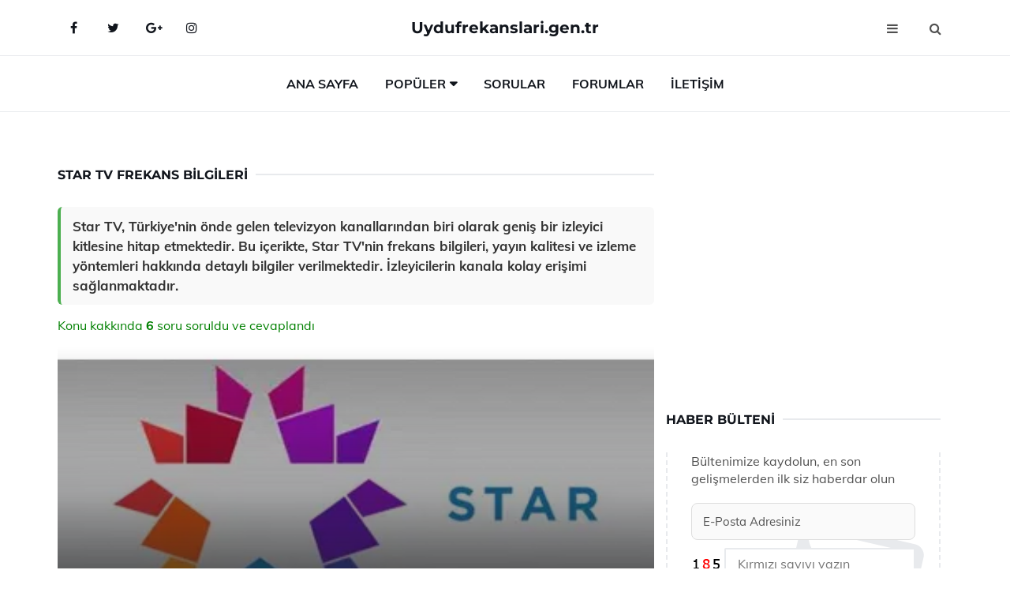

--- FILE ---
content_type: text/html
request_url: https://uydufrekanslari.gen.tr/star-tv-frekans.html
body_size: 14511
content:
<!DOCTYPE html> <html lang="tr" dir="ltr"> <head> <meta charset="utf-8"> <meta name="viewport" content="width=device-width, initial-scale=1"> <title>Star Tv Frekans Bilgileri</title> <meta name="description" content="Star TV, Türkiye'nin önde gelen televizyon kanallarından biri olarak geniş bir izleyici kitlesine hitap etmektedir. Bu içerikte, Star TV'nin frekans bilgil"> <meta name="keywords" content="Star TV, frekans bilgileri, uydu alıcısı, Tükrksat 4A, 12015, sembol 27500, polarizasyon yatay, FEC 5/6, yayın akışı, çanak anten, izle, haber, spor, dizi, film."> <meta name="author" content="uydufrekanslari.gen.tr"> <meta name="robots" content="index, follow"> <link rel="canonical" href="https://www.uydufrekanslari.gen.tr/star-tv-frekans.html"> <!-- Favicon --> <link rel="icon" href="/images/favicon.ico" type="image/x-icon"> <link rel="apple-touch-icon" sizes="180x180" href="/images/apple-touch-icon.png"> <meta name="theme-color" content="#ffffff"> <!-- Open Graph --> <meta property="og:type" content="article"> <meta property="og:title" content="Star Tv Frekans Bilgileri"> <meta property="og:description" content="Star TV, Türkiye'nin önde gelen televizyon kanallarından biri olarak geniş bir izleyici kitlesine hitap etmektedir. Bu içerikte, Star TV'nin frekans bilgil"> <meta property="og:url" content="https://www.uydufrekanslari.gen.tr/star-tv-frekans.html"> <meta property="og:image" content="https://www.uydufrekanslari.gen.tr/images/Star-Tv-Frekans-19.jpg"> <!-- Structured Data --> <script type="application/ld+json"> { "@context": "https://schema.org", "@type": "Article", "headline": "Star Tv Frekans Bilgileri", "description": "Star TV, Türkiye'nin önde gelen televizyon kanallarından biri olarak geniş bir izleyici kitlesine hitap etmektedir. Bu içerikte, Star TV'nin frekans bilgil", "image": "https://www.uydufrekanslari.gen.tr/images/Star-Tv-Frekans-19.jpg", "author": {"@type": "Organization","name": "uydufrekanslari.gen.tr"}, "publisher": {"@type": "Organization","name": "uydufrekanslari.gen.tr"}, "datePublished": "2025-12-10" } </script> <!-- LCP IMAGE PRELOAD --> <link rel="preload" as="image" fetchpriority="high" href="/images/Star-Tv-Frekans-19.jpg"> <!-- JS PRELOAD --> <link rel="preload" href="/js/main.js?v=08TPP" as="script"> <!-- Bootstrap 5 Custom (SENİN İÇİN ÖZEL) --> <link rel="preload" href="/css/bootstrap.min.css?v=08TPP" as="style"> <link rel="stylesheet" href="/css/bootstrap.min.css?v=08TPP"> <noscript><link rel="stylesheet" href="/css/bootstrap.min.css?v=08TPP"></noscript> <!-- FontAwesome --> <link rel="preload" href="/css/font-awesome.min.css" as="style"> <link rel="stylesheet" href="/css/font-awesome.min.css" media="print" onload="this.media='all'"> <noscript><link rel="stylesheet" href="/css/font-awesome.min.css"></noscript> <!-- Custom Font Files --> <link rel="preload" href="/fonts/fonts.css?v=08TPP" as="style"> <link rel="stylesheet" href="/fonts/fonts.css?v=08TPP" media="print" onload="this.media='all'"> <noscript><link rel="stylesheet" href="/fonts/fonts.css?v=08TPP"></noscript> <!-- CRITICAL STYLE.CSS (Menu + Responsive) --> <link rel="preload" href="/css/style.css?v=08TPP" as="style"> <link rel="stylesheet" href="/css/style.css?v=08TPP"> <noscript><link rel="stylesheet" href="/css/style.css?v=08TPP"></noscript> <!-- FONT PRELOAD --> <link rel="preload" href="/fonts/JTUSjIg1_i6t8kCHKm459Wlhyw.woff2" as="font" type="font/woff2" crossorigin> <link rel="preload" href="/fonts/7Auwp_0qiz-afTLGLQ.woff2" as="font" type="font/woff2" crossorigin> <link rel="preload" href="/fonts/fontawesome-webfont.woff2?v=4.7.0" as="font" type="font/woff2" crossorigin> <!-- INLINE CRITICAL FIXES --> <style> /* FontAwesome inline fix */ @font-face { font-family: 'FontAwesome'; src: url('/fonts/fontawesome-webfont.woff2?v=4.7.0') format('woff2'), url('/fonts/fontawesome-webfont.woff?v=4.7.0') format('woff'); font-display: swap; } /* Header/Dropdown CLS fixes */ header { min-height: 60px; } .section { min-height: 250px; } .nav-aside-menu li a { display:block; min-height:22px; line-height:22px; padding:3px 5px; } .nav-menu .dropdown { position:absolute!important; opacity:0!important; visibility:hidden!important; top:100%; left:0; } .nav-menu li.has-dropdown:hover .dropdown { opacity:1!important; visibility:visible!important; } .aside-widget { min-height:60px; } .fa { width:1em; display:inline-block; } </style> </head> <body> <!-- HEADER --> <header id="header" class="headbosluk"> <!-- NAV --> <div id="nav" style="position:fixed;top: 0; width: 100%; z-index:500; background-color:#FFFFFF;"> <!-- Top Nav --> <div id="nav-top"> <div class="container"> <!-- social --> <ul class="nav-social"> <li><a href="#" aria-label="Facebook-main"><i class="fa fa-facebook"></i></a></li> <li><a href="#" aria-label="Twitter-main"><i class="fa fa-twitter"></i></a></li> <li><a href="#" aria-label="google-main"><i class="fa fa-google-plus"></i></a></li> <li><a href="#" aria-label="Instagram-main"><i class="fa fa-instagram"></i></a></li> </ul> <!-- /social --> <!-- logo --> <div class="nav-logo"> <span class="menubaslik"><a href="/index.html" class="logo title">Uydufrekanslari.gen.tr</a></span> </div> <!-- /logo --> <!-- search & aside toggle --> <div class="nav-btns"> <button class="aside-btn" aria-label="menu"><i class="fa fa-bars"></i></button> <button class="search-btn" aria-label="search"><i class="fa fa-search"></i></button> <div id="nav-search"> <form method="get" action="/arama/"> <input class="input" name="q" placeholder="Aranacak Kelime..."> </form> <button class="nav-close search-close" aria-label="close"> <span></span> </button> </div> </div> <!-- /search & aside toggle --> </div> </div> <!-- /Top Nav --> <!-- Main Nav --> <div id="nav-bottom"> <div class="container"> <!-- nav --> <ul class="nav-menu"> <li><a href="/index.html">Ana Sayfa</a></li> <li class="has-dropdown megamenu"> <a href="#">Popüler</a> <div class="dropdown"> <div class="dropdown-body"> <div class="row"> <div class="col-md-3"> <ul class="dropdown-list"> <li><a href="/ntv-radyo-frekans.html">Ntv Radyo Frekans Bilgileri</a></li> <li><a href="/fenomen-frekans.html">Fenomen Frekans Ayarları </a></li> <li><a href="/power-turk-frekans.html">Power Türk Frekans Bilgileri</a></li> <li><a href="/a-haber-frekans.html">A Haber Frekans Bilgileri</a></li> <li><a href="/bursa-radyo-frekanslari.html">Bursa Radyo Frekans Bilgileri</a></li> </ul> </div> <div class="col-md-3"> <ul class="dropdown-list"> <li><a href="/kanal-frekanslari.html">Kanal Frekansları Ayarı Nasıl Yapılır?</a></li> <li><a href="/turksat-sebeke-frekansi.html">Türksat Şebeke Frekansı</a></li> <li><a href="/beyaz-tv-frekans-2016.html">Beyaz Tv Frekans 2016 Bilgileri</a></li> <li><a href="/kanal-26-frekans.html">Kanal 26 Frekans Bilgileri</a></li> <li><a href="/tivibu-ilk-kurulum-frekans-bilgileri.html">Tivibu İlk Kurulum Frekans Bilgileri</a></li> </ul> </div> <div class="col-md-3"> <ul class="dropdown-list"> <li><a href="/trt-hd-frekans.html">Trt Hd Frekans Bilgileri</a></li> <li><a href="/med-nuce-frekans.html">Med Nuçe Frekans Bilgileri</a></li> <li><a href="/nuce-tv-frekans.html">Nuçe Tv Frekans Bilgileri</a></li> <li><a href="/best-fm-frekans-istanbul.html">Best Fm Frekans İstanbul Bilgileri</a></li> <li><a href="/idman-tv-frekans.html">İdman Tv Frekans Bilgileri</a></li> </ul> </div> <div class="col-md-3"> <ul class="dropdown-list"> <li><a href="/turksat-3a-frekans.html">Türksat 3a Frekans Bilgileri</a></li> <li><a href="/digiturk-frekans.html">Digitürk Frekans ve Kurulum Ayarları</a></li> <li><a href="/show-tv-frekans.html">Show Tv Frekans Bilgileri</a></li> <li><a href="/fenomen-frekans.html">Fenomen Frekans Ayarları </a></li> <li><a href="/halk-radyo-frekans.html">Halk Radyo Frekansına Nasıl Ulaşılır?</a></li> </ul> </div> </div> </div> </div> </li> <li><a href="/soru">Sorular</a></li> <li><a href="/forum">Forumlar</a></li> <li><a href="/iletisim">İletişim</a></li> </ul> <!-- /nav --> </div> </div> <!-- /Main Nav --> <!-- Aside Nav --> <div id="nav-aside"> <ul class="nav-aside-menu"> <li><a href="/index.html">Ana Sayfa</a></li> <li><a href="/forum">Foruma Soru Sor</a></li> <li><a href="/soru">Sıkça Sorulan Sorular</a></li> <li><a href="/cok-okunan">Çok Okunanlar</a> <li><a href="/editorun-sectigi">Editörün Seçtiği</a></li> <li><a href="/populer">Popüler İçerikler</a></li> <li><a href="/ilginizi-cekebilir">İlginizi Çekebilir</a></li> <li><a href="/iletisim">İletişim</a></li> </ul> <button class="nav-close nav-aside-close" aria-label="close"><span></span></button> </div> <!-- /Aside Nav --> </div> <!-- /NAV --> </header> <!-- /HEADER --> <!-- SECTION --> <div class="section"> <!-- container --> <div class="container"> <!-- row --> <div class="row" style="margin-left:3px; margin-right:3px;"> <div class="col-md-8"> <!-- row --> <div class="row"> <main id="main-content"> <!---- Json NewsArticle ----> <script type="application/ld+json"> { "@context": "https://schema.org", "@type": "NewsArticle", "articleSection": "Genel", "mainEntityOfPage": {"@type": "WebPage", "@id": "https://uydufrekanslari.gen.tr/star-tv-frekans.html"}, "headline": "Star Tv Frekans Bilgileri", "image": { "@type": "ImageObject", "url": "https://uydufrekanslari.gen.tr/images/Star-Tv-Frekans-19.jpg", "width": 545, "height": 363 }, "datePublished": "2024-10-03T23:47:17+03:00", "dateModified": "2024-10-03T23:47:17+03:00", "wordCount": 466, "inLanguage": "tr-TR", "keywords": "Star TV, frekans bilgileri, uydu alıcısı, Tükrksat 4A, 12015, sembol 27500, polarizasyon yatay, FEC 5\/6, yayın akışı, çanak anten, izle, haber, spor, dizi, film.", "description": "Star TV, Türkiye'nin önde gelen televizyon kanallarından biri olarak geniş bir izleyici kitlesine hitap etmektedir. Bu içerikte, Star TV'nin frekans bilgil", "articleBody": "Star TV, Türkiye'nin önde gelen televizyon kanallarından biri olarak geniş bir izleyici kitlesine hitap etmektedir. Bu içerikte, Star TV'nin frekans bilgileri, yayın kalitesi ve izleme yöntemleri hakkında detaylı bilgiler verilmektedir. İzleyicilerin kanala kolay erişimi sağlanmaktadır. Star TV Frekans Bilgileri Star TV, Türkiye'nin önde gelen televizyon kanallarından biri olarak, geniş bir izleyici kitlesine hitap etmektedir. Bu makalede, Star TV'nin güncel frekans bilgileri, yayın kalitesi ve izleme yöntemleri hakkında kapsamlı bir inceleme yapılacaktır.Star TV Nedir?Star TV, 1990 yılında yayın hayatına başlamış olan ve Türkiye'nin en eski özel televizyon kanallarından biri olan bir medya kuruluşudur. Genel olarak eğlence, dizi, film ve haber programlarıyla öne çıkmaktadır. Kanal, geniş bir içerik yelpazesine sahiptir ve Türkiye'nin en popüler dizilerini yayınlamaktadır.Star TV Frekans Bilgileri Star TV'nin uydu ve kablo platformlarındaki frekans bilgileri aşağıdaki gibidir:Uydu: Türksat 4AFrekans: 12209 MHzPolarizasyon: DikeySymbol Rate: 27500FEC: 5\/6Star TV'nin Yayın Kalitesi Star TV, yüksek kaliteli yayın standartları ile izleyicilerine ulaşmaktadır. Kanal, HD (Yüksek Çözünürlük) formatında yayın yaparak izleyicilere görsel ve işitsel bir deneyim sunmaktadır. Ayrıca, günümüzde 4K yayın standartlarına geçiş süreci de hızla devam etmektedir.Star TV Yayın Akışı Star TV'nin yayın akışı, izleyicilere çeşitli program seçenekleri sunmaktadır. Bu programlar arasında:DizilerFilmlerReality Show'larBelgesellerHaber ProgramlarıYayın akışı, haftalık olarak değişiklik gösterebilmekte ve izleyicilere her gün yeni içerikler sunmaktadır. Star TV, özellikle Türk televizyon dizileri ile dikkat çeken bir kanaldır ve birçok popüler yapımın ev sahipliğini yapmaktadır.Star TV'yi İzleme Yöntemleri Star TV'yi izlemek için çeşitli yöntemler bulunmaktadır:Uydu Alıcısı ile İzlemeKablo TV Aboneliği ile İzlemeİnternet Üzerinden Canlı YayınMobil Uygulamalar ile İzlemeKanalın resmi web sitesi üzerinden ve mobil uygulamalar aracılığıyla da canlı yayın izlemek mümkündür. Ayrıca, çeşitli platformlarda Star TV'nin dizilerine ve programlarına ulaşmak da mümkündür.Sonuç Star TV, Türkiye'nin önemli televizyon kanallarından biri olarak geniş bir izleyici kitlesine hitap etmekte ve kaliteli içerikler sunmaktadır. Yukarıda belirtilen frekans bilgileri ve izleme yöntemleri ile izleyiciler, Star TV'nin sunduğu içeriklere kolaylıkla erişim sağlayabilirler.Ekstra Bilgiler Star TV, dönem dönem özel yayınlar ve etkinlikler düzenlemekte, bu sayede izleyicilerle daha etkileşimli bir bağ kurmaktadır. Ayrıca, sosyal medya platformlarında aktif olarak yer almakta ve izleyicileriyle iletişim kurmaktadır. Star TV'nin yayın akışındaki yenilikleri ve güncel içeriklerini takip etmek için, resmi sosyal medya hesapları ve web sitesi üzerinden bilgi edinilebilir. Bu sayede, izleyiciler en yeni programlar hakkında bilgi sahibi olabilirler.", "author": { "@type": "Person", "name": "suraye", "url": "https://uydufrekanslari.gen.tr/author/suraye" }, "publisher": { "@type": "Organization", "name": "Uydu Frekansları", "logo": { "@type": "ImageObject", "url": "https://uydufrekanslari.gen.tr/images/logo.png", "width": 600, "height": 60 } } } </script> <!---- Json NewsArticle ----> <!-- row --> <div class="row"> <div class="col-md-12"> <div class="section-row"> <div class="section-title"> <h1 class="title">Star Tv Frekans Bilgileri</h1> </div> <div class="manset-ozet" style="margin-bottom:15px; margin-top:10px;"><b>Star TV, Türkiye'nin önde gelen televizyon kanallarından biri olarak geniş bir izleyici kitlesine hitap etmektedir. Bu içerikte, Star TV'nin frekans bilgileri, yayın kalitesi ve izleme yöntemleri hakkında detaylı bilgiler verilmektedir. İzleyicilerin kanala kolay erişimi sağlanmaktadır.</b></div> <div style="margin-bottom:15px; margin-top:10px; "><a href="#sorular" style="color:green">Konu kakkında <b>6</b> soru soruldu ve cevaplandı</a></div> <div class="post post-thumb" data-no-lazy="true"> <a class="post-img" href="/star-tv-frekans.html"> <img src="/images/Star-Tv-Frekans-19.jpg" srcset=" /images/130x85/Star-Tv-Frekans-19.webp 130w, /images/225x150/Star-Tv-Frekans-19.webp 225w, /images/285x190/Star-Tv-Frekans-19.webp 285w, /images/360x240/Star-Tv-Frekans-19.webp 360w " sizes=" (max-width: 480px) 130px, (max-width: 768px) 225px, (max-width: 1024px) 285px, 360px " width="800" height="400" fetchpriority="high" decoding="async" data-no-lazy="true" style="width:100%;height:auto;max-height:400px;object-fit:cover;" alt="Star Tv Frekans Bilgileri" title="Star Tv Frekans Bilgileri" > </a> </div> <!-- post share --> <div class="section-row"> <div class="post-share"> <a href="https://www.facebook.com/sharer.php?u=https://www.uydufrekanslari.gen.tr/star-tv-frekans.html" class="social-facebook" aria-label="facebook" target="_blank" rel="noreferrer"><i class="fa fa-facebook"></i></a> <a href="https://twitter.com/intent/tweet?text=Star Tv Frekans Bilgileri - https://www.uydufrekanslari.gen.tr/star-tv-frekans.html" class="social-twitter" aria-label="twitter" target="_blank" rel="noreferrer"><i class="fa fa-twitter"></i></a> <a href="https://pinterest.com/pin/create/button/?url=https://www.uydufrekanslari.gen.tr/star-tv-frekans.html&media=https://www.uydufrekanslari.gen.tr/images/Star-Tv-Frekans-19.jpg&description=Star Tv Frekans Bilgileri" class="social-pinterest" aria-label="pinterest" rel="noreferrer"><i class="fa fa-pinterest"></i></a> <a href="whatsapp://send?text=Star Tv Frekans Bilgileri - https://www.uydufrekanslari.gen.tr/star-tv-frekans.html" aria-label="whatsapp" data-action="share/whatsapp/share" class="social-whatsapp" rel="noreferrer"><i class="fa fa-whatsapp"></i></a> 03 Ekim 2024 </div> </div> <!-- /post share --> <!-- post content --> <div class="baslik-row"> <table width="100%" border="0"> <tr> <td><div><b><H2>Star TV Frekans Bilgileri</b> </div><div><br></div><div>Star TV, Türkiye'nin önde gelen televizyon kanallarından biri olarak, geniş bir izleyici kitlesine hitap etmektedir. Bu makalede, Star TV'nin güncel frekans bilgileri, yayın kalitesi ve izleme yöntemleri hakkında kapsamlı bir inceleme yapılacaktır.</div><div><br></div><div><b>Star TV Nedir?</H2></b></div><div><br></div><div>Star TV, 1990 yılında yayın hayatına başlamış olan ve Türkiye'nin en eski özel televizyon kanallarından biri olan bir medya kuruluşudur. Genel olarak eğlence, dizi, film ve haber programlarıyla öne çıkmaktadır. Kanal, geniş bir içerik yelpazesine sahiptir ve Türkiye'nin en popüler dizilerini yayınlamaktadır.</div><div><br></div><div><b>Star TV Frekans Bilgileri</b> </div><div><br></div><div>Star TV'nin uydu ve kablo platformlarındaki frekans bilgileri aşağıdaki gibidir:<ul><li>Uydu: Türksat 4A</li><li>Frekans: 12209 MHz</li><li>Polarizasyon: Dikey</li><li>Symbol Rate: 27500</li><li>FEC: 5/6</li></ul></div><div><br></div><div><b>Star TV'nin Yayın Kalitesi</b> </div><div><br></div><div>Star TV, yüksek kaliteli yayın standartları ile izleyicilerine ulaşmaktadır. Kanal, HD (Yüksek Çözünürlük) formatında yayın yaparak izleyicilere görsel ve işitsel bir deneyim sunmaktadır. Ayrıca, günümüzde 4K yayın standartlarına geçiş süreci de hızla devam etmektedir.</div><div><br></div><div><b>Star TV Yayın Akışı</b> </div><div><br></div><div>Star TV'nin yayın akışı, izleyicilere çeşitli program seçenekleri sunmaktadır. Bu programlar arasında:<ul><li>Diziler</li><li>Filmler</li><li>Reality Show'lar</li><li>Belgeseller</li><li>Haber Programları</li></ul></div><div><br></div><div>Yayın akışı, haftalık olarak değişiklik gösterebilmekte ve izleyicilere her gün yeni içerikler sunmaktadır. Star TV, özellikle Türk televizyon dizileri ile dikkat çeken bir kanaldır ve birçok popüler yapımın ev sahipliğini yapmaktadır.</div><div><br></div><div><b>Star TV'yi İzleme Yöntemleri</b> </div><div><br></div><div>Star TV'yi izlemek için çeşitli yöntemler bulunmaktadır:<ul><li>Uydu Alıcısı ile İzleme</li><li>Kablo TV Aboneliği ile İzleme</li><li>İnternet Üzerinden Canlı Yayın</li><li>Mobil Uygulamalar ile İzleme</li></ul></div><div><br></div><div>Kanalın resmi web sitesi üzerinden ve mobil uygulamalar aracılığıyla da canlı yayın izlemek mümkündür. Ayrıca, çeşitli platformlarda Star TV'nin dizilerine ve programlarına ulaşmak da mümkündür.</div><div><br></div><div><b>Sonuç</b> </div><div><br></div><div>Star TV, Türkiye'nin önemli televizyon kanallarından biri olarak geniş bir izleyici kitlesine hitap etmekte ve kaliteli içerikler sunmaktadır. Yukarıda belirtilen frekans bilgileri ve izleme yöntemleri ile izleyiciler, Star TV'nin sunduğu içeriklere kolaylıkla erişim sağlayabilirler.</div><div><br></div><div><b>Ekstra Bilgiler</b> </div><div><br></div><div>Star TV, dönem dönem özel yayınlar ve etkinlikler düzenlemekte, bu sayede izleyicilerle daha etkileşimli bir bağ kurmaktadır. Ayrıca, sosyal medya platformlarında aktif olarak yer almakta ve izleyicileriyle iletişim kurmaktadır. Star TV'nin yayın akışındaki yenilikleri ve güncel içeriklerini takip etmek için, resmi sosyal medya hesapları ve web sitesi üzerinden bilgi edinilebilir. Bu sayede, izleyiciler en yeni programlar hakkında bilgi sahibi olabilirler.</td> </tr> </table> </div> <p> <!-- /Ek sayfalar ---------> <!-- /Ek sayfalar ---------> <!-- soru sor --> <div class="section-row" id="sorular"> <div class="section-title"> <span class="title menubaslik">Yeni Soru Sor / Yorum Yap</span> </div> <div id="output"> <form id="myform"> <input type="hidden" name="alan" value="yeni-yorum"> <input type="hidden" name="segment" value="6649bd6746c53709d4bed229"> <div class="row"> <div class="col-md-12"> <div class="form-group"> <textarea class="input" name="yorum" id="yorum" placeholder="Sorunuz yada yorumunuz" required></textarea> </div> </div> <div class="col-md-4"> <div class="form-group"> <input class="input" type="text" name="isim" id="isim" placeholder="İsim" required> </div> </div> <div class="col-md-1"> <div class="form-group"> <img src="/images/sifre.gif" loading="lazy" style="margin-top:5px;" width="40" height="23" alt="şifre" title="şifre" /> </div> </div> <div class="col-md-4"> <div class="form-group"> <input class="input" type="number" name="pass" id="gonder" placeholder="Kırmızı sayıyı yazın" autocomplete="off" required> </div> </div> <div class="col-md-2" > <button class="primary-button" id="btnSubmit">Gönder</button> </div> </div> </form> </div> </div> <!-- /soru sor --> <!-- post comments --> <div class="section-row" style="margin-top:30px;"> <div class="section-title"> <span class="title menubaslik">Sizden Gelen Sorular / Yorumlar </span> </div> <div class="post-comments"> <!-- comment --> <section itemscope itemtype="https://schema.org/QAPage"> <div itemprop="mainEntity" itemscope="" itemtype="https://schema.org/Question"> <meta itemprop="datePublished" content="2024-10-01T16:07:54+03:00"> <span itemprop="author" itemscope itemtype="https://schema.org/Person"> <meta itemprop="name" content="Soruyu Soran Topluluk Ekibi"> <meta itemprop="url" content="https://www.uydufrekanslari.gen.tr/star-tv-frekans.html"> </span> <div class="media" style="margin-bottom:30px;"> <div class="media-left"> <img class="media-object lazyload" src="/img/soru.svg" data-src="/img/soru.svg" width="50" height="50" alt="Soru işareti ikonu" title="Soru" loading="lazy" decoding="async" style="object-fit:contain;"> </div> <div class="media-body"> <div class="media-heading"> <span class="user" itemprop="name">Kâmile</span> <span class="time"> 01 Ekim 2024 Salı </span> </div> <p itemprop="text">Star TV frekans TÜRKSAT 1C ile ilgili bilgi ararken, doğru frekansı bulmakta zorlandım. Özellikle TÜRKSAT 4A üzerindeki frekans bilgileriyle karıştırdım. TÜRKSAT 1C'deki frekans bilgilerini güncel olarak nereden öğrenebilirim? Bu konuda yardımcı olabilecek biri var mı?</p> <!--------- cevap bolumu ----------------> <button type="button" onclick="mycevap66fc1e5ac839d134b40450c5()" class="reply" style="cursor:pointer; margin-bottom:20px;"> Cevap yaz </button> <script> function mycevap66fc1e5ac839d134b40450c5() { var x = document.getElementById("diva66fc1e5ac839d134b40450c5"); if (x.style.display === "none") { x.style.display = "block"; } else { x.style.display = "none"; } } </script> <div id="diva66fc1e5ac839d134b40450c5" class="cevap-container" data-yid="66fc1e5ac839d134b40450c5" style="display:none; margin-top:10px;"> <div id="output66fc1e5ac839d134b40450c5" class="cevap-output"> <form class="cevap-form" data-yid="66fc1e5ac839d134b40450c5"> <input type="hidden" name="alan" value="yorum-cevap"> <input type="hidden" name="anasegment" value="6649bd6746c53709d4bed229"> <input type="hidden" name="segment" value="66fc1e5ac839d134b40450c5"> <div class="row"> <div class="col-md-12"> <div class="form-group"> <textarea class="input" name="yorum" placeholder="Cevabınız" required></textarea> </div> </div> <div class="col-md-5"> <div class="form-group"> <input class="input" type="text" name="isim" placeholder="İsim" required> </div> </div> <div class="col-md-1"> <div class="form-group"> <img src="/images/sifre.gif" loading="lazy" style="margin-top:5px;" width="40" height="23" alt="şifre"> </div> </div> <div class="col-md-3"> <div class="form-group"> <input class="input" type="number" name="pass" placeholder="Kırmızı sayı?" autocomplete="off" required> </div> </div> <div class="col-md-2"> <button class="primary-button cevap-btn" data-yid="66fc1e5ac839d134b40450c5"> Gönder </button> </div> </div> </form> </div> </div> <!--------- cevap bolumu ----------------> <div style="font-size:13px;display:none"><span itemprop="answerCount">1</span>. Cevap</div> <div itemprop="suggestedAnswer" itemscope itemtype="http://schema.org/Answer"> <meta itemprop="datePublished" content="2024-10-01T16:07:54+03:00"> <meta itemprop="url" content="https://www.uydufrekanslari.gen.tr/star-tv-frekans.html"> <span itemprop="author" itemscope itemtype="https://schema.org/Person"> <meta itemprop="name" content="Site Destek Ekibi"> <meta itemprop="url" content="https://www.uydufrekanslari.gen.tr/star-tv-frekans.html"> </span> <meta itemprop="upvoteCount" content="5"> <div class="media media-author"> <div class="media-left"> <img class="media-object lazyload" data-src="/img/cevap.svg" src="/img/cevap.svg" width="50" height="50" style="object-fit:cover;" alt="cevap" title="cevap" loading="lazy" decoding="async"> </div> <div class="media-body"> <div class="media-heading"> <span class="admin" itemprop="name">Admin</span> <span class="time"> 01 Ekim 2024 Salı </span> </div> <p itemprop="text">Kâmile, <br><br><b>Frekans Bilgileri</b> <br>TÜRKSAT 1C üzerindeki Star TV frekans bilgilerini öğrenmek için TÜRKSAT'ın resmi web sitesini ziyaret edebilir veya uydu yayınlarıyla ilgili güncel bilgilerin paylaşıldığı forum ve sosyal medya gruplarına göz atabilirsin. Bu platformlarda kullanıcılar genellikle en son güncellemeleri ve doğru frekans bilgilerini paylaşmaktadır.<br><br><b>Doğru Bilgiler İçin Kaynaklar</b> <br>Ayrıca, uydu alıcılarının menüsünde yer alan "Frekans Tarama" seçeneği ile de güncel frekansları bulabilirsin. Bu yöntemle, cihazın otomatik olarak mevcut kanalları tarayıp, güncel frekansları bulmasını sağlayabilirsin.<br><br>Umarım bu bilgiler, aradığın doğru frekans bilgilerine ulaşmanda yardımcı olur. Herhangi bir sorunda tekrar yazmaktan çekinme!</p> </div> </div> <!-- /comment --> </div> </div> <!-- /comment --> </div> </section> <section itemscope itemtype="https://schema.org/QAPage"> <div itemprop="mainEntity" itemscope="" itemtype="https://schema.org/Question"> <meta itemprop="datePublished" content="2024-09-29T09:46:06+03:00"> <span itemprop="author" itemscope itemtype="https://schema.org/Person"> <meta itemprop="name" content="Soruyu Soran Topluluk Ekibi"> <meta itemprop="url" content="https://www.uydufrekanslari.gen.tr/star-tv-frekans.html"> </span> <div class="media" style="margin-bottom:30px;"> <div class="media-left"> <img class="media-object lazyload" src="/img/soru.svg" data-src="/img/soru.svg" width="50" height="50" alt="Soru işareti ikonu" title="Soru" loading="lazy" decoding="async" style="object-fit:contain;"> </div> <div class="media-body"> <div class="media-heading"> <span class="user" itemprop="name">Tözüm</span> <span class="time"> 29 Eylül 2024 Pazar </span> </div> <p itemprop="text">Star TV frekans almanya konusunda bilgi arıyorum ama bulamıyorum. Almanya'dan Star TV izlemek için hangi frekansları kullanmalıyım? Yabancı kanallar arasında Star TV'yi izlemek oldukça zorlaşıyor. Yardımcı olabilecek biri var mı? Bu konuda tecrübelerinizi paylaşmanızı bekliyorum.</p> <!--------- cevap bolumu ----------------> <button type="button" onclick="mycevap66f921de7465915751035912()" class="reply" style="cursor:pointer; margin-bottom:20px;"> Cevap yaz </button> <script> function mycevap66f921de7465915751035912() { var x = document.getElementById("diva66f921de7465915751035912"); if (x.style.display === "none") { x.style.display = "block"; } else { x.style.display = "none"; } } </script> <div id="diva66f921de7465915751035912" class="cevap-container" data-yid="66f921de7465915751035912" style="display:none; margin-top:10px;"> <div id="output66f921de7465915751035912" class="cevap-output"> <form class="cevap-form" data-yid="66f921de7465915751035912"> <input type="hidden" name="alan" value="yorum-cevap"> <input type="hidden" name="anasegment" value="6649bd6746c53709d4bed229"> <input type="hidden" name="segment" value="66f921de7465915751035912"> <div class="row"> <div class="col-md-12"> <div class="form-group"> <textarea class="input" name="yorum" placeholder="Cevabınız" required></textarea> </div> </div> <div class="col-md-5"> <div class="form-group"> <input class="input" type="text" name="isim" placeholder="İsim" required> </div> </div> <div class="col-md-1"> <div class="form-group"> <img src="/images/sifre.gif" loading="lazy" style="margin-top:5px;" width="40" height="23" alt="şifre"> </div> </div> <div class="col-md-3"> <div class="form-group"> <input class="input" type="number" name="pass" placeholder="Kırmızı sayı?" autocomplete="off" required> </div> </div> <div class="col-md-2"> <button class="primary-button cevap-btn" data-yid="66f921de7465915751035912"> Gönder </button> </div> </div> </form> </div> </div> <!--------- cevap bolumu ----------------> <div style="font-size:13px;display:none"><span itemprop="answerCount">1</span>. Cevap</div> <div itemprop="suggestedAnswer" itemscope itemtype="http://schema.org/Answer"> <meta itemprop="datePublished" content="2024-09-29T09:46:06+03:00"> <meta itemprop="url" content="https://www.uydufrekanslari.gen.tr/star-tv-frekans.html"> <span itemprop="author" itemscope itemtype="https://schema.org/Person"> <meta itemprop="name" content="Site Destek Ekibi"> <meta itemprop="url" content="https://www.uydufrekanslari.gen.tr/star-tv-frekans.html"> </span> <meta itemprop="upvoteCount" content="5"> <div class="media media-author"> <div class="media-left"> <img class="media-object lazyload" data-src="/img/cevap.svg" src="/img/cevap.svg" width="50" height="50" style="object-fit:cover;" alt="cevap" title="cevap" loading="lazy" decoding="async"> </div> <div class="media-body"> <div class="media-heading"> <span class="admin" itemprop="name">Admin</span> <span class="time"> 29 Eylül 2024 Pazar </span> </div> <p itemprop="text">Tözüm, <br><br><b>Star TV Frekans Bilgisi</b> konusundaki arayışınızı anlıyorum. Almanya'dan Star TV izlemek için genellikle Türksat uydusu üzerinden yayın yapan frekansları kullanmanız gerekiyor. Bunun için doğru uydu alıcısına sahip olmanız ve uygun bir çanak anten ile doğru ayarları yapmanız önemli.<br><br><b>Frekans Bilgileri</b>: Star TV'nin Türksat 4A uydusundaki frekansı genellikle şu şekildedir:<br>- Frekans: 12015 MHz<br>- Sembol Hızı: 27500<br>- Polarizasyon: V (Dikey)<br><br>Bu ayarları yaparak Star TV'yi izlemeye başlayabilirsiniz. Eğer hala sorun yaşıyorsanız, uydu alıcınızın ayarlarını kontrol edebilir veya farklı bir uydu alıcısı denemeyi düşünebilirsiniz. <br><br>Umarım bu bilgiler işinize yarar. Başka bir sorunuz olursa çekinmeden sorabilirsiniz.</p> </div> </div> <!-- /comment --> </div> </div> <!-- /comment --> </div> </section> <section itemscope itemtype="https://schema.org/QAPage"> <div itemprop="mainEntity" itemscope="" itemtype="https://schema.org/Question"> <meta itemprop="datePublished" content="2024-09-19T03:56:38+03:00"> <span itemprop="author" itemscope itemtype="https://schema.org/Person"> <meta itemprop="name" content="Soruyu Soran Topluluk Ekibi"> <meta itemprop="url" content="https://www.uydufrekanslari.gen.tr/star-tv-frekans.html"> </span> <div class="media" style="margin-bottom:30px;"> <div class="media-left"> <img class="media-object lazyload" src="/img/soru.svg" data-src="/img/soru.svg" width="50" height="50" alt="Soru işareti ikonu" title="Soru" loading="lazy" decoding="async" style="object-fit:contain;"> </div> <div class="media-body"> <div class="media-heading"> <span class="user" itemprop="name">Nafia</span> <span class="time"> 19 Eylül 2024 Perşembe </span> </div> <p itemprop="text">Star TV HD frekans bilgilerini bulmakta zorlanıyorum. Uydu alıcımda doğru ayarları yapmam gerektiğini biliyorum ama tam olarak hangi frekans değerlerini girmem gerektiğini öğrenemedim. Star TV HD frekans bilgilerini paylaşır mısınız? Teşekkürler!</p> <!--------- cevap bolumu ----------------> <button type="button" onclick="mycevap66eba0f6f8a9fa1a39092205()" class="reply" style="cursor:pointer; margin-bottom:20px;"> Cevap yaz </button> <script> function mycevap66eba0f6f8a9fa1a39092205() { var x = document.getElementById("diva66eba0f6f8a9fa1a39092205"); if (x.style.display === "none") { x.style.display = "block"; } else { x.style.display = "none"; } } </script> <div id="diva66eba0f6f8a9fa1a39092205" class="cevap-container" data-yid="66eba0f6f8a9fa1a39092205" style="display:none; margin-top:10px;"> <div id="output66eba0f6f8a9fa1a39092205" class="cevap-output"> <form class="cevap-form" data-yid="66eba0f6f8a9fa1a39092205"> <input type="hidden" name="alan" value="yorum-cevap"> <input type="hidden" name="anasegment" value="6649bd6746c53709d4bed229"> <input type="hidden" name="segment" value="66eba0f6f8a9fa1a39092205"> <div class="row"> <div class="col-md-12"> <div class="form-group"> <textarea class="input" name="yorum" placeholder="Cevabınız" required></textarea> </div> </div> <div class="col-md-5"> <div class="form-group"> <input class="input" type="text" name="isim" placeholder="İsim" required> </div> </div> <div class="col-md-1"> <div class="form-group"> <img src="/images/sifre.gif" loading="lazy" style="margin-top:5px;" width="40" height="23" alt="şifre"> </div> </div> <div class="col-md-3"> <div class="form-group"> <input class="input" type="number" name="pass" placeholder="Kırmızı sayı?" autocomplete="off" required> </div> </div> <div class="col-md-2"> <button class="primary-button cevap-btn" data-yid="66eba0f6f8a9fa1a39092205"> Gönder </button> </div> </div> </form> </div> </div> <!--------- cevap bolumu ----------------> <div style="font-size:13px;display:none"><span itemprop="answerCount">1</span>. Cevap</div> <div itemprop="suggestedAnswer" itemscope itemtype="http://schema.org/Answer"> <meta itemprop="datePublished" content="2024-09-19T03:56:38+03:00"> <meta itemprop="url" content="https://www.uydufrekanslari.gen.tr/star-tv-frekans.html"> <span itemprop="author" itemscope itemtype="https://schema.org/Person"> <meta itemprop="name" content="Site Destek Ekibi"> <meta itemprop="url" content="https://www.uydufrekanslari.gen.tr/star-tv-frekans.html"> </span> <meta itemprop="upvoteCount" content="5"> <div class="media media-author"> <div class="media-left"> <img class="media-object lazyload" data-src="/img/cevap.svg" src="/img/cevap.svg" width="50" height="50" style="object-fit:cover;" alt="cevap" title="cevap" loading="lazy" decoding="async"> </div> <div class="media-body"> <div class="media-heading"> <span class="admin" itemprop="name">Admin</span> <span class="time"> 19 Eylül 2024 Perşembe </span> </div> <p itemprop="text"><b>Star TV HD Frekans Bilgileri</b><br><br>Merhaba Nafia, Star TV HD'yi izleyebilmek için uydu alıcında doğru frekans bilgilerini girmelisin. Genellikle Star TV HD için kullanılan frekans bilgileri şu şekildedir:<br><br>- Frekans: 12209 MHz<br>- Polarizasyon: Dikey (V)<br>- Sembol Hızı: 27500<br>- FEC: 5/6<br><br>Bu bilgileri uydu alıcına girerek Star TV HD kanalını bulabilirsin. Eğer herhangi bir sorunla karşılaşırsan, alıcının ayarlarını kontrol etmeyi unutma. İyi seyirler!</p> </div> </div> <!-- /comment --> </div> </div> <!-- /comment --> </div> </section> <section itemscope itemtype="https://schema.org/QAPage"> <div itemprop="mainEntity" itemscope="" itemtype="https://schema.org/Question"> <meta itemprop="datePublished" content="2024-09-10T23:48:42+03:00"> <span itemprop="author" itemscope itemtype="https://schema.org/Person"> <meta itemprop="name" content="Soruyu Soran Topluluk Ekibi"> <meta itemprop="url" content="https://www.uydufrekanslari.gen.tr/star-tv-frekans.html"> </span> <div class="media" style="margin-bottom:30px;"> <div class="media-left"> <img class="media-object lazyload" src="/img/soru.svg" data-src="/img/soru.svg" width="50" height="50" alt="Soru işareti ikonu" title="Soru" loading="lazy" decoding="async" style="object-fit:contain;"> </div> <div class="media-body"> <div class="media-heading"> <span class="user" itemprop="name">Ravza</span> <span class="time"> 10 Eylül 2024 Salı </span> </div> <p itemprop="text">Star TV frekansı ile ilgili bilgiye ihtiyacım var. Uydu alıcımda Star TV frekansı nasıl ayarlanır? Doğru ayarları yapmazsam yayını izleyemez miyim? Star TV frekansını ayarlamakta zorlanıyorum, yardım edebilir misiniz?</p> <!--------- cevap bolumu ----------------> <button type="button" onclick="mycevap66e0dada52cf7e4cfa0ff2c7()" class="reply" style="cursor:pointer; margin-bottom:20px;"> Cevap yaz </button> <script> function mycevap66e0dada52cf7e4cfa0ff2c7() { var x = document.getElementById("diva66e0dada52cf7e4cfa0ff2c7"); if (x.style.display === "none") { x.style.display = "block"; } else { x.style.display = "none"; } } </script> <div id="diva66e0dada52cf7e4cfa0ff2c7" class="cevap-container" data-yid="66e0dada52cf7e4cfa0ff2c7" style="display:none; margin-top:10px;"> <div id="output66e0dada52cf7e4cfa0ff2c7" class="cevap-output"> <form class="cevap-form" data-yid="66e0dada52cf7e4cfa0ff2c7"> <input type="hidden" name="alan" value="yorum-cevap"> <input type="hidden" name="anasegment" value="6649bd6746c53709d4bed229"> <input type="hidden" name="segment" value="66e0dada52cf7e4cfa0ff2c7"> <div class="row"> <div class="col-md-12"> <div class="form-group"> <textarea class="input" name="yorum" placeholder="Cevabınız" required></textarea> </div> </div> <div class="col-md-5"> <div class="form-group"> <input class="input" type="text" name="isim" placeholder="İsim" required> </div> </div> <div class="col-md-1"> <div class="form-group"> <img src="/images/sifre.gif" loading="lazy" style="margin-top:5px;" width="40" height="23" alt="şifre"> </div> </div> <div class="col-md-3"> <div class="form-group"> <input class="input" type="number" name="pass" placeholder="Kırmızı sayı?" autocomplete="off" required> </div> </div> <div class="col-md-2"> <button class="primary-button cevap-btn" data-yid="66e0dada52cf7e4cfa0ff2c7"> Gönder </button> </div> </div> </form> </div> </div> <!--------- cevap bolumu ----------------> <div style="font-size:13px;display:none"><span itemprop="answerCount">1</span>. Cevap</div> <div itemprop="suggestedAnswer" itemscope itemtype="http://schema.org/Answer"> <meta itemprop="datePublished" content="2024-09-10T23:48:42+03:00"> <meta itemprop="url" content="https://www.uydufrekanslari.gen.tr/star-tv-frekans.html"> <span itemprop="author" itemscope itemtype="https://schema.org/Person"> <meta itemprop="name" content="Site Destek Ekibi"> <meta itemprop="url" content="https://www.uydufrekanslari.gen.tr/star-tv-frekans.html"> </span> <meta itemprop="upvoteCount" content="5"> <div class="media media-author"> <div class="media-left"> <img class="media-object lazyload" data-src="/img/cevap.svg" src="/img/cevap.svg" width="50" height="50" style="object-fit:cover;" alt="cevap" title="cevap" loading="lazy" decoding="async"> </div> <div class="media-body"> <div class="media-heading"> <span class="admin" itemprop="name">Admin</span> <span class="time"> 10 Eylül 2024 Salı </span> </div> <p itemprop="text">Ravza, <br><br><b>Star TV Frekansı</b> ile ilgili olarak, uydu alıcınızda doğru ayarları yapmanız gerekmektedir. Star TV'yi izlemek için uydu alıcınızda belirli bir frekansı ayarlamanız gerekiyor. Genellikle Star TV'nin frekansı şu şekildedir:<br><br>- Frekans: 12322 MHz<br>- Sembol Hızı: 30000<br>- Polarizasyon: Yatay (H)<br><br>Bu ayarları yaptıktan sonra, uydu alıcınızın arama veya tarama fonksiyonunu kullanarak kanalı bulabilirsiniz. Eğer doğru ayarları yapmazsanız, yayını izleyemezsiniz. <br><br><b>Yardımcı Olacak Adımlar</b>:<br><br>1. Uydu alıcınızı açın ve menüye girin.<br>2. "Ayarlar" veya "Kurulum" bölümüne gidin.<br>3. "Kanal Ekle" veya "Yeni Kanal Tarama" seçeneğini seçin.<br>4. Yukarıdaki frekans, sembol hızı ve polarizasyon değerlerini girin.<br>5. Kaydedin ve kanalı aratın.<br><br>Eğer hala sorun yaşıyorsanız, uydu alıcınızın kullanım kılavuzuna başvurabilir veya teknik destek alabilirsiniz. Umarım bu bilgiler işinize yarar!</p> </div> </div> <!-- /comment --> </div> </div> <!-- /comment --> </div> </section> <section itemscope itemtype="https://schema.org/QAPage"> <div itemprop="mainEntity" itemscope="" itemtype="https://schema.org/Question"> <meta itemprop="datePublished" content="2024-09-10T17:24:32+03:00"> <span itemprop="author" itemscope itemtype="https://schema.org/Person"> <meta itemprop="name" content="Soruyu Soran Topluluk Ekibi"> <meta itemprop="url" content="https://www.uydufrekanslari.gen.tr/star-tv-frekans.html"> </span> <div class="media" style="margin-bottom:30px;"> <div class="media-left"> <img class="media-object lazyload" src="/img/soru.svg" data-src="/img/soru.svg" width="50" height="50" alt="Soru işareti ikonu" title="Soru" loading="lazy" decoding="async" style="object-fit:contain;"> </div> <div class="media-body"> <div class="media-heading"> <span class="user" itemprop="name">Sâdır</span> <span class="time"> 10 Eylül 2024 Salı </span> </div> <p itemprop="text">Star TV yeni frekans bilgilerini bulmakta zorlanıyorum. 12015 frekansını girmeme rağmen, yayın alamıyorum. Anten ayarlarını kontrol ettim ama bir türlü çözemedim. Star TV'nin yeni frekans bilgilerine ulaşan var mı? Yardımcı olursanız sevinirim.</p> <!--------- cevap bolumu ----------------> <button type="button" onclick="mycevap66e080d06d92b267820f9092()" class="reply" style="cursor:pointer; margin-bottom:20px;"> Cevap yaz </button> <script> function mycevap66e080d06d92b267820f9092() { var x = document.getElementById("diva66e080d06d92b267820f9092"); if (x.style.display === "none") { x.style.display = "block"; } else { x.style.display = "none"; } } </script> <div id="diva66e080d06d92b267820f9092" class="cevap-container" data-yid="66e080d06d92b267820f9092" style="display:none; margin-top:10px;"> <div id="output66e080d06d92b267820f9092" class="cevap-output"> <form class="cevap-form" data-yid="66e080d06d92b267820f9092"> <input type="hidden" name="alan" value="yorum-cevap"> <input type="hidden" name="anasegment" value="6649bd6746c53709d4bed229"> <input type="hidden" name="segment" value="66e080d06d92b267820f9092"> <div class="row"> <div class="col-md-12"> <div class="form-group"> <textarea class="input" name="yorum" placeholder="Cevabınız" required></textarea> </div> </div> <div class="col-md-5"> <div class="form-group"> <input class="input" type="text" name="isim" placeholder="İsim" required> </div> </div> <div class="col-md-1"> <div class="form-group"> <img src="/images/sifre.gif" loading="lazy" style="margin-top:5px;" width="40" height="23" alt="şifre"> </div> </div> <div class="col-md-3"> <div class="form-group"> <input class="input" type="number" name="pass" placeholder="Kırmızı sayı?" autocomplete="off" required> </div> </div> <div class="col-md-2"> <button class="primary-button cevap-btn" data-yid="66e080d06d92b267820f9092"> Gönder </button> </div> </div> </form> </div> </div> <!--------- cevap bolumu ----------------> <div style="font-size:13px;display:none"><span itemprop="answerCount">1</span>. Cevap</div> <div itemprop="suggestedAnswer" itemscope itemtype="http://schema.org/Answer"> <meta itemprop="datePublished" content="2024-09-10T17:24:32+03:00"> <meta itemprop="url" content="https://www.uydufrekanslari.gen.tr/star-tv-frekans.html"> <span itemprop="author" itemscope itemtype="https://schema.org/Person"> <meta itemprop="name" content="Site Destek Ekibi"> <meta itemprop="url" content="https://www.uydufrekanslari.gen.tr/star-tv-frekans.html"> </span> <meta itemprop="upvoteCount" content="5"> <div class="media media-author"> <div class="media-left"> <img class="media-object lazyload" data-src="/img/cevap.svg" src="/img/cevap.svg" width="50" height="50" style="object-fit:cover;" alt="cevap" title="cevap" loading="lazy" decoding="async"> </div> <div class="media-body"> <div class="media-heading"> <span class="admin" itemprop="name">Admin</span> <span class="time"> 10 Eylül 2024 Salı </span> </div> <p itemprop="text">Merhaba Sâdır,<br><br>Star TV'nin yeni frekans bilgilerini bulmak bazen zorlayıcı olabiliyor. Öncelikle, güncel frekans bilgilerini kontrol etmenizi öneririm. Genellikle televizyon kanallarının frekansları değişebiliyor. <br><br><b>Frekans Bilgileri:</b> Star TV'nin güncel frekans bilgileri genellikle şu şekildedir: <br>- Frekans: 12015 <br>- Symbol Rate: 27500 <br>- Polarizasyon: Horizontal (H)<br><br><b>Antene Dikkat:</b> Anten ayarlarını kontrol ederken, antenin doğru yönde olup olmadığını, sinyal seviyesini ve kalitesini de göz önünde bulundurmalısınız. Eğer anteninizde bir sorun yoksa, yayın alımında başka bir problem olabilir.<br><br><b>Yardımcı Kaynaklar:</b> Eğer hâlâ sorun yaşıyorsanız, Star TV'nin resmi web sitesinden veya sosyal medya hesaplarından güncel bilgileri kontrol edebilir ya da uydu alıcınızın kullanım kılavuzuna başvurabilirsiniz.<br><br>Umarım bu bilgiler yardımcı olur ve Star TV yayınını sorunsuz bir şekilde izlemeye başlayabilirsiniz.</p> </div> </div> <!-- /comment --> </div> </div> <!-- /comment --> </div> </section> <section itemscope itemtype="https://schema.org/QAPage"> <div itemprop="mainEntity" itemscope="" itemtype="https://schema.org/Question"> <meta itemprop="datePublished" content="2024-08-11T17:01:40+03:00"> <span itemprop="author" itemscope itemtype="https://schema.org/Person"> <meta itemprop="name" content="Soruyu Soran Topluluk Ekibi"> <meta itemprop="url" content="https://www.uydufrekanslari.gen.tr/star-tv-frekans.html"> </span> <div class="media" style="margin-bottom:30px;"> <div class="media-left"> <img class="media-object lazyload" src="/img/soru.svg" data-src="/img/soru.svg" width="50" height="50" alt="Soru işareti ikonu" title="Soru" loading="lazy" decoding="async" style="object-fit:contain;"> </div> <div class="media-body"> <div class="media-heading"> <span class="user" itemprop="name">Eftalya</span> <span class="time"> 11 Ağustos 2024 Pazar </span> </div> <p itemprop="text">Star TV'nin frekans bilgilerini bulmak ve doğru ayarları yapmak gerçekten önemli. Uzun zamandır izleyici kitlesine hitap eden bir kanal olması, içerik çeşitliliği ile dikkat çekiyor. Özellikle spor yayınlarının ve popüler dizilerin yer aldığı bir kanalda, izlemek istediğiniz programları kaçırmamak için frekans ayarlarını doğru yapmak şart. Antenimi ayarlarken yaşadığım sorunlar nedeniyle, bu tür bilgiler benim için çok yararlı. Sizin için de bu frekans bilgilerini takip etmek ne kadar kolay oldu? Herhangi bir sorun yaşadınız mı?</p> <!--------- cevap bolumu ----------------> <button type="button" onclick="mycevap66b8ee74eb5d69fca60e84a2()" class="reply" style="cursor:pointer; margin-bottom:20px;"> Cevap yaz </button> <script> function mycevap66b8ee74eb5d69fca60e84a2() { var x = document.getElementById("diva66b8ee74eb5d69fca60e84a2"); if (x.style.display === "none") { x.style.display = "block"; } else { x.style.display = "none"; } } </script> <div id="diva66b8ee74eb5d69fca60e84a2" class="cevap-container" data-yid="66b8ee74eb5d69fca60e84a2" style="display:none; margin-top:10px;"> <div id="output66b8ee74eb5d69fca60e84a2" class="cevap-output"> <form class="cevap-form" data-yid="66b8ee74eb5d69fca60e84a2"> <input type="hidden" name="alan" value="yorum-cevap"> <input type="hidden" name="anasegment" value="6649bd6746c53709d4bed229"> <input type="hidden" name="segment" value="66b8ee74eb5d69fca60e84a2"> <div class="row"> <div class="col-md-12"> <div class="form-group"> <textarea class="input" name="yorum" placeholder="Cevabınız" required></textarea> </div> </div> <div class="col-md-5"> <div class="form-group"> <input class="input" type="text" name="isim" placeholder="İsim" required> </div> </div> <div class="col-md-1"> <div class="form-group"> <img src="/images/sifre.gif" loading="lazy" style="margin-top:5px;" width="40" height="23" alt="şifre"> </div> </div> <div class="col-md-3"> <div class="form-group"> <input class="input" type="number" name="pass" placeholder="Kırmızı sayı?" autocomplete="off" required> </div> </div> <div class="col-md-2"> <button class="primary-button cevap-btn" data-yid="66b8ee74eb5d69fca60e84a2"> Gönder </button> </div> </div> </form> </div> </div> <!--------- cevap bolumu ----------------> <div style="font-size:13px;display:none"><span itemprop="answerCount">1</span>. Cevap</div> <div itemprop="suggestedAnswer" itemscope itemtype="http://schema.org/Answer"> <meta itemprop="datePublished" content="2024-08-11T17:01:40+03:00"> <meta itemprop="url" content="https://www.uydufrekanslari.gen.tr/star-tv-frekans.html"> <span itemprop="author" itemscope itemtype="https://schema.org/Person"> <meta itemprop="name" content="Site Destek Ekibi"> <meta itemprop="url" content="https://www.uydufrekanslari.gen.tr/star-tv-frekans.html"> </span> <meta itemprop="upvoteCount" content="5"> <div class="media media-author"> <div class="media-left"> <img class="media-object lazyload" data-src="/img/cevap.svg" src="/img/cevap.svg" width="50" height="50" style="object-fit:cover;" alt="cevap" title="cevap" loading="lazy" decoding="async"> </div> <div class="media-body"> <div class="media-heading"> <span class="admin" itemprop="name">Admin</span> <span class="time"> 11 Ağustos 2024 Pazar </span> </div> <p itemprop="text"><b>Merhaba Eftalya,</b><br><br>Star TV'nin frekans bilgilerini bulmak ve doğru ayarları yapmak gerçekten önemli bir konu. Kanalların içerik çeşitliliği, izleyicilerin beklentilerini karşılamak adına büyük bir avantaj sağlıyor. Özellikle spor yayınları ve popüler dizilerin yer aldığı bir kanalda, istediğiniz programları kaçırmamak için frekans ayarlarını doğru yapmak şart. <br><br>Anten ayarlarında yaşanan sorunlar oldukça yaygın, bu nedenle bu tür bilgiler oldukça faydalı oluyor. Benim için frekans bilgilerini takip etmek genellikle sorunsuz oldu, ancak bazı durumlarda sinyal gücü veya anten yönlendirmesi gibi teknik problemlerle karşılaşabiliyoruz. Eğer başka sorunlar yaşadıysanız, belki de birlikte çözüm yolları bulabiliriz. Herhangi bir yardıma ihtiyacınız olursa, buradayım!</p> </div> </div> <!-- /comment --> </div> </div> <!-- /comment --> </div> </section> </div> </div> <!-- /post comments --> </div> </div> </div> </main> <!-- ad --> <div class="col-md-12 section-row text-center"> <script async src="https://pagead2.googlesyndication.com/pagead/js/adsbygoogle.js?client=ca-pub-9272774750056571" crossorigin="anonymous"></script> <!-- 338 x 280 orta --> <ins class="adsbygoogle" style="display:block" data-ad-client="ca-pub-9272774750056571" data-ad-slot="2034703236" data-ad-format="auto" data-full-width-responsive="true"></ins> <script> (adsbygoogle = window.adsbygoogle || []).push({}); </script> </div> <!-- /ad --> <div class="col-md-12"> <div class="section-title"> <span class="title menubaslik">Çok Okunanlar</span> </div> </div> <!-- post --> <div class="col-md-6"> <div class="post"> <a class="post-img" href="/halk-tv-frekans.html"> <picture> <!-- Mobil için daha küçük boyut --> <source srcset="/images/285x190/Halk-Tv-Frekans-35.webp" media="(max-width: 480px)" type="image/webp"> <!-- Varsayılan masaüstü (senin şu anki kodun ile aynı) --> <source srcset="/images/360x240/Halk-Tv-Frekans-35.webp" type="image/webp"> <!-- Lazyload img fallback (senin mevcut kodun ile birebir aynı) --> <img data-src="/images/360x240/Halk-Tv-Frekans-35.webp" src="/images/360x240/Halk-Tv-Frekans-35.webp" width="360" height="240" style="object-fit:cover;object-position:center;" alt="Halk Tv Frekans Bilgileri" title="Halk Tv Frekans Bilgileri" class="lazyload" > </picture> </a> </a> <div class="post-body"> <div class="post-category"> <a href="/cok-okunan" title="Çok Okunan">Çok Okunan</a> </div> <span class="post-title linkbaslik"><a href="/halk-tv-frekans.html">Halk Tv Frekans Bilgileri</a></span> <ul class="post-meta"> <li> 28 Eylül 2024 Cumartesi </li> </ul> </div> </div> </div> <!-- /post --> <!-- post --> <div class="col-md-6"> <div class="post"> <a class="post-img" href="/atv-frekans-ayarlari.html"> <picture> <!-- Mobil için daha küçük boyut --> <source srcset="/images/285x190/Atv-Frekans-Ayarlari-54.webp" media="(max-width: 480px)" type="image/webp"> <!-- Varsayılan masaüstü (senin şu anki kodun ile aynı) --> <source srcset="/images/360x240/Atv-Frekans-Ayarlari-54.webp" type="image/webp"> <!-- Lazyload img fallback (senin mevcut kodun ile birebir aynı) --> <img data-src="/images/360x240/Atv-Frekans-Ayarlari-54.webp" src="/images/360x240/Atv-Frekans-Ayarlari-54.webp" width="360" height="240" style="object-fit:cover;object-position:center;" alt="Atv Frekans Ayarları Türksat 4a Frekansları" title="Atv Frekans Ayarları Türksat 4a Frekansları" class="lazyload" > </picture> </a> <div class="post-body"> <div class="post-category"> <a href="/cok-okunan" title="Çok Okunan">Çok Okunan</a> </div> <span class="post-title linkbaslik"><a href="/atv-frekans-ayarlari.html">Atv Frekans Ayarları Türksat 4a Frekansları</a></span> <ul class="post-meta"> <li> 28 Eylül 2024 Cumartesi </li> </ul> </div> </div> </div> <!-- /post --> <div class="clearfix visible-md visible-lg"></div> <!-- post --> <div class="col-md-6"> <div class="post"> <a class="post-img" href="/tv2-frekans.html"> <picture> <!-- Mobil için daha küçük boyut --> <source srcset="/images/285x190/Tv2-Frekans-91.webp" media="(max-width: 480px)" type="image/webp"> <!-- Varsayılan masaüstü (senin şu anki kodun ile aynı) --> <source srcset="/images/360x240/Tv2-Frekans-91.webp" type="image/webp"> <!-- Lazyload img fallback (senin mevcut kodun ile birebir aynı) --> <img data-src="/images/360x240/Tv2-Frekans-91.webp" src="/images/360x240/Tv2-Frekans-91.webp" width="360" height="240" style="object-fit:cover;object-position:center;" alt="Tv2 Frekans Tv2 HD Frekans Ayarları" title="Tv2 Frekans Tv2 HD Frekans Ayarları" class="lazyload" > </picture> </a> <div class="post-body"> <div class="post-category"> <a href="/cok-okunan" title="Çok Okunan">Çok Okunan</a> </div> <span class="post-title linkbaslik"><a href="/tv2-frekans.html">Tv2 Frekans Tv2 HD Frekans Ayarları</a></span> <ul class="post-meta"> <li> 23 Eylül 2024 Pazartesi </li> </ul> </div> </div> </div> <!-- /post --> <!-- post --> <div class="col-md-6"> <div class="post"> <a class="post-img" href="/ntv-spor-frekans.html"> <picture> <!-- Mobil için daha küçük boyut --> <source srcset="/images/285x190/Ntv-Spor-Frekans-46.webp" media="(max-width: 480px)" type="image/webp"> <!-- Varsayılan masaüstü (senin şu anki kodun ile aynı) --> <source srcset="/images/360x240/Ntv-Spor-Frekans-46.webp" type="image/webp"> <!-- Lazyload img fallback (senin mevcut kodun ile birebir aynı) --> <img data-src="/images/360x240/Ntv-Spor-Frekans-46.webp" src="/images/360x240/Ntv-Spor-Frekans-46.webp" width="360" height="240" style="object-fit:cover;object-position:center;" alt="Ntv Spor Frekans Bilgileri" title="Ntv Spor Frekans Bilgileri" class="lazyload" > </picture> </a> <div class="post-body"> <div class="post-category"> <a href="/cok-okunan" title="Çok Okunan">Çok Okunan</a> </div> <span class="post-title linkbaslik"><a href="/ntv-spor-frekans.html">Ntv Spor Frekans Bilgileri</a></span> <ul class="post-meta"> <li> 22 Eylül 2024 Pazar </li> </ul> </div> </div> </div> <!-- /post --> </div> <!-- /row --> <!-- ad --> <div class="col-md-12 section-row text-center"> <script async src="https://pagead2.googlesyndication.com/pagead/js/adsbygoogle.js?client=ca-pub-9272774750056571" crossorigin="anonymous"></script> <!-- 338 x 280 orta --> <ins class="adsbygoogle" style="display:block" data-ad-client="ca-pub-9272774750056571" data-ad-slot="2034703236" data-ad-format="auto" data-full-width-responsive="true"></ins> <script> (adsbygoogle = window.adsbygoogle || []).push({}); </script> </div> <!-- /ad --> <!-- row --> <div class="row"> <div class="col-md-12"> <div class="section-title"> <span class="title menubaslik">Popüler İçerikler</span> </div> </div> <!-- post --> <div class="col-md-4"> <div class="post post-sm"> <a class="post-img" href="/a-spor-frekans.html"><img data-src="/images/225x150/A-Spor-Frekans-93.webp" src="/images/225x150/A-Spor-Frekans-93.webp" width="225" height="150" style="object-fit:cover;object-position:center;" aria-label="A Spor Frekans Bilgileri" alt="A Spor Frekans Bilgileri" title="A Spor Frekans Bilgileri" class="lazyload"></a> <div class="post-body"> <div class="post-category"> <a href="/populer">Popüler İçerik</a> </div> <span class="post-title linkbaslik title-sm"><a href="/a-spor-frekans.html">A Spor Frekans Bilgileri</a></span> <ul class="post-meta"> <li> 21 Eylül 2024 Cumartesi </li> </ul> </div> </div> </div> <!-- /post --> <!-- post --> <div class="col-md-4"> <div class="post post-sm"> <a class="post-img" href="/hotbird-frekans-listesi.html"><img data-src="/images/225x150/Hotbird-Frekans-Listesi-28.webp" src="/images/225x150/Hotbird-Frekans-Listesi-28.webp" width="225" height="150" style="object-fit:cover;object-position:center;" aria-label="Hotbird Frekans Listesi" alt="Hotbird Frekans Listesi" title="Hotbird Frekans Listesi" class="lazyload"></a> <div class="post-body"> <div class="post-category"> <a href="/populer">Popüler İçerik</a> </div> <span class="post-title linkbaslik title-sm"><a href="/hotbird-frekans-listesi.html">Hotbird Frekans Listesi</a></span> <ul class="post-meta"> <li> 03 Ekim 2024 Perşembe </li> </ul> </div> </div> </div> <!-- /post --> <!-- post --> <div class="col-md-4"> <div class="post post-sm"> <a class="post-img" href="/hotbird-kanal-frekanslari.html"><img data-src="/images/225x150/Hotbird-Kanal-Frekanslari-74.webp" src="/images/225x150/Hotbird-Kanal-Frekanslari-74.webp" width="225" height="150" style="object-fit:cover;object-position:center;" aria-label="Hotbird Kanal Frekans Bilgileri" alt="Hotbird Kanal Frekans Bilgileri" title="Hotbird Kanal Frekans Bilgileri" class="lazyload"></a> <div class="post-body"> <div class="post-category"> <a href="/editorun-sectigi">Editörün Seçtiği</a> </div> <span class="post-title linkbaslik title-sm"><a href="/hotbird-kanal-frekanslari.html">Hotbird Kanal Frekans Bilgileri</a></span> <ul class="post-meta"> <li> 28 Eylül 2024 Cumartesi </li> </ul> </div> </div> </div> <!-- /post --> </div> <!-- /row --> <!-- row --> <div class="row"> <div class="col-md-12"> <div class="section-title"> <span class="title menubaslik">Editörün Seçtiği</span> </div> </div> <!-- post --> <div class="col-md-4"> <div class="post post-sm"> <a class="post-img" href="/number-one-frekans.html"><img data-src="/images/225x150/Number-One-Frekans-89.webp" src="/images/225x150/Number-One-Frekans-89.webp" width="225" height="150" style="object-fit:cover;object-position:center;" aria-label="Number One Frekansları Nelerdir?" alt="Number One Frekansları Nelerdir?" title="Number One Frekansları Nelerdir?" class="lazyload"></a> <div class="post-body"> <div class="post-category"> <a href="/editorun-sectigi">Editörün Seçtiği</a> </div> <span class="post-title linkbaslik title-sm"><a href="/number-one-frekans.html">Number One Frekansları Nelerdir?</a></span> <ul class="post-meta"> <li> 21 Eylül 2024 Cumartesi </li> </ul> </div> </div> </div> <!-- /post --> <!-- post --> <div class="col-md-4"> <div class="post post-sm"> <a class="post-img" href="/best-fm-frekans-istanbul.html"><img data-src="/images/225x150/Best-Fm-Frekans-Istanbul-49.webp" src="/images/225x150/Best-Fm-Frekans-Istanbul-49.webp" width="225" height="150" style="object-fit:cover;object-position:center;" aria-label="Best Fm Frekans İstanbul Bilgileri" alt="Best Fm Frekans İstanbul Bilgileri" title="Best Fm Frekans İstanbul Bilgileri" class="lazyload"></a> <div class="post-body"> <div class="post-category"> <a href="/editorun-sectigi">Editörün Seçtiği</a> </div> <span class="post-title linkbaslik title-sm"><a href="/best-fm-frekans-istanbul.html">Best Fm Frekans İstanbul Bilgileri</a></span> <ul class="post-meta"> <li> 25 Eylül 2024 Çarşamba </li> </ul> </div> </div> </div> <!-- /post --> <!-- post --> <div class="col-md-4"> <div class="post post-sm"> <a class="post-img" href="/cnbce-frekans.html"><img data-src="/images/225x150/Cnbce-Frekans-62.webp" src="/images/225x150/Cnbce-Frekans-62.webp" width="225" height="150" style="object-fit:cover;object-position:center;" aria-label="Cnbce Frekans Bilgileri" alt="Cnbce Frekans Bilgileri" title="Cnbce Frekans Bilgileri" class="lazyload"></a> <div class="post-body"> <div class="post-category"> <a href="/editorun-sectigi">Editörün Seçtiği</a> </div> <span class="post-title linkbaslik title-sm"><a href="/cnbce-frekans.html">Cnbce Frekans Bilgileri</a></span> <ul class="post-meta"> <li> 30 Eylül 2024 Pazartesi </li> </ul> </div> </div> </div> <!-- /post --> </div> <!-- /row --> <!-- row --> <div class="row"> <div class="col-md-12"> <div class="section-title"> <span class="title menubaslik">İlginizi Çekebilir</span> </div> </div> <!-- post --> <div class="col-md-4"> <div class="post post-sm"> <a class="post-img" href="/trt-4-frekans.html"> <picture> <!-- Mobil cihazlar için (130x85) --> <source srcset="/images/130x85/Trt-4-Frekans-87.webp" media="(max-width: 480px)" type="image/webp"> <!-- Tablet / Orta ekran (225x150) --> <source srcset="/images/225x150/Trt-4-Frekans-87.webp" media="(max-width: 768px)" type="image/webp"> <!-- Masaüstü varsayılan (225x150) --> <source srcset="/images/225x150/Trt-4-Frekans-87.webp" type="image/webp"> <!-- Lazyload fallback (senin orijinal kodunun aynısı) --> <img data-src="/images/225x150/Trt-4-Frekans-87.webp" src="/images/225x150/Trt-4-Frekans-87.webp" width="225" height="150" style="object-fit:cover;object-position:center;" alt="Trt 4 Frekans Bilgileri" title="Trt 4 Frekans Bilgileri" class="lazyload"> </picture> </a> <div class="post-body"> <div class="post-category"> <a href="/ilginizi-cekebilir">İlginizi Çekebilir</a> </div> <span class="post-title linkbaslik title-sm"><a href="/trt-4-frekans.html">Trt 4 Frekans Bilgileri</a></span> <ul class="post-meta"> <li> 25 Eylül 2024 Çarşamba </li> </ul> </div> </div> </div> <!-- /post --> <!-- post --> <div class="col-md-4"> <div class="post post-sm"> <a class="post-img" href="/cay-tv-frekans.html"> <picture> <!-- Mobil cihazlar için (130x85) --> <source srcset="/images/130x85/Cay-Tv-Frekans-36.webp" media="(max-width: 480px)" type="image/webp"> <!-- Tablet / Orta ekran (225x150) --> <source srcset="/images/225x150/Cay-Tv-Frekans-36.webp" media="(max-width: 768px)" type="image/webp"> <!-- Masaüstü varsayılan (225x150) --> <source srcset="/images/225x150/Cay-Tv-Frekans-36.webp" type="image/webp"> <!-- Lazyload fallback (senin orijinal kodunun aynısı) --> <img data-src="/images/225x150/Cay-Tv-Frekans-36.webp" src="/images/225x150/Cay-Tv-Frekans-36.webp" width="225" height="150" style="object-fit:cover;object-position:center;" alt="Çay Tv Frekans Bilgileri" title="Çay Tv Frekans Bilgileri" class="lazyload"> </picture> </a> <div class="post-body"> <div class="post-category"> <a href="/ilginizi-cekebilir">İlginizi Çekebilir</a> </div> <span class="post-title linkbaslik title-sm"><a href="/cay-tv-frekans.html">Çay Tv Frekans Bilgileri</a></span> <ul class="post-meta"> <li> 25 Eylül 2024 Çarşamba </li> </ul> </div> </div> </div> <!-- /post --> <!-- post --> <div class="col-md-4"> <div class="post post-sm"> <a class="post-img" href="/kanal-60-frekans.html"> <picture> <!-- Mobil cihazlar için (130x85) --> <source srcset="/images/130x85/Kanal-60-Frekans-96.webp" media="(max-width: 480px)" type="image/webp"> <!-- Tablet / Orta ekran (225x150) --> <source srcset="/images/225x150/Kanal-60-Frekans-96.webp" media="(max-width: 768px)" type="image/webp"> <!-- Masaüstü varsayılan (225x150) --> <source srcset="/images/225x150/Kanal-60-Frekans-96.webp" type="image/webp"> <!-- Lazyload fallback (senin orijinal kodunun aynısı) --> <img data-src="/images/225x150/Kanal-60-Frekans-96.webp" src="/images/225x150/Kanal-60-Frekans-96.webp" width="225" height="150" style="object-fit:cover;object-position:center;" alt="Kanal 60 Frekans Bilgileri" title="Kanal 60 Frekans Bilgileri" class="lazyload"> </picture> </a> <div class="post-body"> <div class="post-category"> <a href="/ilginizi-cekebilir">İlginizi Çekebilir</a> </div> <span class="post-title linkbaslik title-sm"><a href="/kanal-60-frekans.html">Kanal 60 Frekans Bilgileri</a></span> <ul class="post-meta"> <li> 20 Eylül 2024 Cuma </li> </ul> </div> </div> </div> <!-- /post --> </div> <!-- /row --> </div> <div class="col-md-4"> <!-- ad widget--> <div class="aside-widget text-center"> <script async src="https://pagead2.googlesyndication.com/pagead/js/adsbygoogle.js?client=ca-pub-9272774750056571" crossorigin="anonymous"></script> <!-- 338 x 280 orta --> <ins class="adsbygoogle" style="display:block" data-ad-client="ca-pub-9272774750056571" data-ad-slot="2034703236" data-ad-format="auto" data-full-width-responsive="true"></ins> <script> (adsbygoogle = window.adsbygoogle || []).push({}); </script> </div> <!-- /ad widget --> <!-- newsletter widget --> <div class="aside-widget"> <div class="section-title"> <span class="title menubaslik">Haber Bülteni</span> </div> <div class="newsletter-widget"> <div id="output-ao" style="z-index:9999;"> <form id="bulten-ao"> <input type="hidden" name="alan" value="bulten"> <input type="hidden" name="site" value="uydufrekanslari.gen.tr"> <p>Bültenimize kaydolun, en son gelişmelerden ilk siz haberdar olun</p> <input class="newsletter-input" name="email" placeholder="E-Posta Adresiniz" required> <div class="divTable"> <div class="divTableBody"> <div class="divTableRow"> <div class="divTableCell"><img src="/images/sifre.gif" loading="lazy" style="margin-bottom:5px;" width="40" height="23" alt="şifre" title="şifre" /></div> <div class="divTableCell"><input class="input" type="number" name="pass" id="gonder" placeholder="Kırmızı sayıyı yazın" autocomplete="off" required></div> </div> </div> </div> <button class="primary-button" id="btnSubmit-ao">Kaydol</button> </form> </div> </div> </div> <!-- /newsletter widget --> <!-- post widget --> <div class="aside-widget"> <div class="section-title"> <span class="title menubaslik">Popüler İçerik</span> </div> <!-- post --> <div class="post post-widget"> <a class="post-img" href="/radyo-nostalji-frekans.html"><img data-src="/images/130x85/Radyo-Nostalji-Frekans-46.webp" src="/images/130x85/Radyo-Nostalji-Frekans-46.webp" width="130" height="85" style="object-fit:cover;object-position:center;" aria-label="Radyo Nostalji Frekans Bilgileri" alt="Radyo Nostalji Frekans Bilgileri" title="Radyo Nostalji Frekans Bilgileri" class="lazyload"></a> <div class="post-body"> <ul class="post-meta"> <li> 28 Eylül 2024 Cumartesi </li> </ul> <span class="post-title linkbaslik"><a href="/radyo-nostalji-frekans.html">Radyo Nostalji Frekans Bilgileri</a></span> </div> </div> <!-- /post --> <!-- post --> <div class="post post-widget"> <a class="post-img" href="/yasam-tv-frekans.html"><img data-src="/images/130x85/Yasam-Tv-Frekans-99.webp" src="/images/130x85/Yasam-Tv-Frekans-99.webp" width="130" height="85" style="object-fit:cover;object-position:center;" aria-label="Yaşam Tv Frekans Ayarları" alt="Yaşam Tv Frekans Ayarları" title="Yaşam Tv Frekans Ayarları" class="lazyload"></a> <div class="post-body"> <ul class="post-meta"> <li> 23 Eylül 2024 Pazartesi </li> </ul> <span class="post-title linkbaslik"><a href="/yasam-tv-frekans.html">Yaşam Tv Frekans Ayarları</a></span> </div> </div> <!-- /post --> <!-- post --> <div class="post post-widget"> <a class="post-img" href="/hotbird-uydu-frekanslari.html"><img data-src="/images/130x85/Hotbird-Uydu-Frekanslari-55.webp" src="/images/130x85/Hotbird-Uydu-Frekanslari-55.webp" width="130" height="85" style="object-fit:cover;object-position:center;" aria-label="Hotbird Uydu Frekansları Bilgileri" alt="Hotbird Uydu Frekansları Bilgileri" title="Hotbird Uydu Frekansları Bilgileri" class="lazyload"></a> <div class="post-body"> <ul class="post-meta"> <li> 30 Eylül 2024 Pazartesi </li> </ul> <span class="post-title linkbaslik"><a href="/hotbird-uydu-frekanslari.html">Hotbird Uydu Frekansları Bilgileri</a></span> </div> </div> <!-- /post --> <!-- post --> <div class="post post-widget"> <a class="post-img" href="/turksat-kanal-frekanslari.html"><img data-src="/images/130x85/Turksat-Kanal-Frekanslari-52.webp" src="/images/130x85/Turksat-Kanal-Frekanslari-52.webp" width="130" height="85" style="object-fit:cover;object-position:center;" aria-label="Türksat Kanal Frekans Bilgileri" alt="Türksat Kanal Frekans Bilgileri" title="Türksat Kanal Frekans Bilgileri" class="lazyload"></a> <div class="post-body"> <ul class="post-meta"> <li> 02 Ekim 2024 Çarşamba </li> </ul> <span class="post-title linkbaslik"><a href="/turksat-kanal-frekanslari.html">Türksat Kanal Frekans Bilgileri</a></span> </div> </div> <!-- /post --> <!-- post --> <div class="post post-widget"> <a class="post-img" href="/cine5-frekans.html"><img data-src="/images/130x85/Cine5-Frekans-12.webp" src="/images/130x85/Cine5-Frekans-12.webp" width="130" height="85" style="object-fit:cover;object-position:center;" aria-label="Cine5 Frekans Bilgileri" alt="Cine5 Frekans Bilgileri" title="Cine5 Frekans Bilgileri" class="lazyload"></a> <div class="post-body"> <ul class="post-meta"> <li> 28 Eylül 2024 Cumartesi </li> </ul> <span class="post-title linkbaslik"><a href="/cine5-frekans.html">Cine5 Frekans Bilgileri</a></span> </div> </div> <!-- /post --> </div> <!-- /post widget --> <!-- ad widget--> <div class="aside-widget text-center"> <script async src="https://pagead2.googlesyndication.com/pagead/js/adsbygoogle.js?client=ca-pub-9272774750056571" crossorigin="anonymous"></script> <!-- 338 x 280 orta --> <ins class="adsbygoogle" style="display:block" data-ad-client="ca-pub-9272774750056571" data-ad-slot="2034703236" data-ad-format="auto" data-full-width-responsive="true"></ins> <script> (adsbygoogle = window.adsbygoogle || []).push({}); </script> </div> <!-- /ad widget --> </div> </div> <!-- /row --> </div> <!-- /container --> </div> <!-- /SECTION --> <!-- SECTION --> <div class="section"> <!-- container --> <div class="container"> <!-- row --> <div class="row"> <!-- ad --> <div class="col-md-12 section-row text-center"> <script async src="https://pagead2.googlesyndication.com/pagead/js/adsbygoogle.js?client=ca-pub-9272774750056571" crossorigin="anonymous"></script> <!-- 338 x 280 orta --> <ins class="adsbygoogle" style="display:block" data-ad-client="ca-pub-9272774750056571" data-ad-slot="2034703236" data-ad-format="auto" data-full-width-responsive="true"></ins> <script> (adsbygoogle = window.adsbygoogle || []).push({}); </script> </div> <!-- /ad --> </div> <!-- /row --> </div> <!-- /container --> </div> <!-- /SECTION --> <!-- SECTION --> <div class="section"> <!-- container --> <div class="container"> <!-- row --> <div class="row"> <div class="col-md-4"> <div class="section-title"> <span class="title menubaslik">Güncel</span> </div> <!-- post --> <div class="post"> <a class="post-img" href="/trt-turk-frekans.html"> <picture> <!-- Mobil için daha küçük boyut --> <source srcset="/images/285x190/Trt-Turk-Frekans-35.webp" media="(max-width: 480px)" type="image/webp"> <!-- Varsayılan masaüstü (senin şu anki kodun ile aynı) --> <source srcset="/images/360x240/Trt-Turk-Frekans-35.webp" type="image/webp"> <!-- Lazyload img fallback (senin mevcut kodun ile birebir aynı) --> <img data-src="/images/360x240/Trt-Turk-Frekans-35.webp" src="/images/360x240/Trt-Turk-Frekans-35.webp" width="360" height="240" style="object-fit:cover;object-position:center;" alt="Trt Türk Frekans Bilgileri" title="Trt Türk Frekans Bilgileri" class="lazyload" > </picture> </a> <div class="post-body"> <div class="post-category"> <a href="/guncel">Güncel</a> </div> <span class="post-title linkbaslik"><a href="/trt-turk-frekans.html">Trt Türk Frekans Bilgileri</a></span> <ul class="post-meta"> <li> 20 Eylül 2024 Cuma </li> </ul> </div> </div> <!-- /post --> </div> <div class="col-md-4"> <div class="section-title"> <span class="title menubaslik">Güncel</span> </div> <!-- post --> <div class="post"> <a class="post-img" href="/tgrt-frekans.html"> <picture> <!-- Mobil için daha küçük boyut --> <source srcset="/images/285x190/Tgrt-Frekans-48.webp" media="(max-width: 480px)" type="image/webp"> <!-- Varsayılan masaüstü (senin şu anki kodun ile aynı) --> <source srcset="/images/360x240/Tgrt-Frekans-48.webp" type="image/webp"> <!-- Lazyload img fallback (senin mevcut kodun ile birebir aynı) --> <img data-src="/images/360x240/Tgrt-Frekans-48.webp" src="/images/360x240/Tgrt-Frekans-48.webp" width="360" height="240" style="object-fit:cover;object-position:center;" alt="Tgrt Frekans Bilgileri" title="Tgrt Frekans Bilgileri" class="lazyload" > </picture> </a> <div class="post-body"> <div class="post-category"> <a href="/guncel">Güncel</a> </div> <span class="post-title linkbaslik"><a href="/tgrt-frekans.html">Tgrt Frekans Bilgileri</a></span> <ul class="post-meta"> <li> 02 Ekim 2024 Çarşamba </li> </ul> </div> </div> <!-- /post --> </div> <div class="col-md-4"> <div class="section-title"> <span class="title menubaslik">Güncel</span> </div> <!-- post --> <div class="post"> <a class="post-img" href="/turksat-frekans.html"> <picture> <!-- Mobil için daha küçük boyut --> <source srcset="/images/285x190/Turksat-Frekans-66.webp" media="(max-width: 480px)" type="image/webp"> <!-- Varsayılan masaüstü (senin şu anki kodun ile aynı) --> <source srcset="/images/360x240/Turksat-Frekans-66.webp" type="image/webp"> <!-- Lazyload img fallback (senin mevcut kodun ile birebir aynı) --> <img data-src="/images/360x240/Turksat-Frekans-66.webp" src="/images/360x240/Turksat-Frekans-66.webp" width="360" height="240" style="object-fit:cover;object-position:center;" alt="Türksat Frekans Bilgileri" title="Türksat Frekans Bilgileri" class="lazyload" > </picture> </a> <div class="post-body"> <div class="post-category"> <a href="/guncel">Güncel</a> </div> <span class="post-title linkbaslik"><a href="/turksat-frekans.html" title="Türksat Frekans Bilgileri">Türksat Frekans Bilgileri</a></span> <ul class="post-meta"> <li> 24 Eylül 2024 Salı </li> </ul> </div> </div> <!-- /post --> </div> </div> <!-- /row --> <!-- row --> <div class="row"> <div class="col-md-4"> <!-- post --> <div class="post post-widget"> <a class="post-img" href="/turksat-1c-frekans.html"><img data-src="/images/130x85/Turksat-1c-Frekans-55.webp" src="/images/130x85/Turksat-1c-Frekans-55.webp" width="130" height="85" style="object-fit:cover;object-position:center;" aria-label="Türksat 1c Frekans Bilgileri" alt="Türksat 1c Frekans Bilgileri" title="Türksat 1c Frekans Bilgileri" class="lazyload"></a> <div class="post-body"> <ul class="post-meta"> <li> 23 Eylül 2024 Pazartesi </li> </ul> <span class="post-title linkbaslik"><a href="/turksat-1c-frekans.html">Türksat 1c Frekans Bilgileri</a></span> </div> </div> <!-- /post --> <!-- post --> <div class="post post-widget"> <a class="post-img" href="/tv-8-frekans.html"><img data-src="/images/130x85/Tv-8-Frekans-45.webp" src="/images/130x85/Tv-8-Frekans-45.webp" width="130" height="85" style="object-fit:cover;object-position:center;" aria-label="Tv 8 Frekans Bilgileri" alt="Tv 8 Frekans Bilgileri" title="Tv 8 Frekans Bilgileri" class="lazyload"></a> <div class="post-body"> <ul class="post-meta"> <li> 28 Eylül 2024 Cumartesi </li> </ul> <span class="post-title linkbaslik"><a href="/tv-8-frekans.html">Tv 8 Frekans Bilgileri</a></span> </div> </div> <!-- /post --> <!-- post --> <div class="post post-widget"> <a class="post-img" href="/bursa-radyo-frekanslari.html"><img data-src="/images/130x85/Bursa-Radyo-Frekanslari-94.webp" src="/images/130x85/Bursa-Radyo-Frekanslari-94.webp" width="130" height="85" style="object-fit:cover;object-position:center;" aria-label="Bursa Radyo Frekans Bilgileri" alt="Bursa Radyo Frekans Bilgileri" title="Bursa Radyo Frekans Bilgileri" class="lazyload"></a> <div class="post-body"> <ul class="post-meta"> <li> 28 Eylül 2024 Cumartesi </li> </ul> <span class="post-title linkbaslik"><a href="/bursa-radyo-frekanslari.html">Bursa Radyo Frekans Bilgileri</a></span> </div> </div> <!-- /post --> </div> <div class="col-md-4"> <!-- post --> <div class="post post-widget"> <a class="post-img" href="/asker-tv-frekans.html"><img data-src="/images/130x85/Asker-Tv-Frekans-95.webp" src="/images/130x85/Asker-Tv-Frekans-95.webp" width="130" height="85" style="object-fit:cover;object-position:center;" aria-label="Asker Tv Frekans Kodları ve Ayarları" alt="Asker Tv Frekans Kodları ve Ayarları" title="Asker Tv Frekans Kodları ve Ayarları" class="lazyload"></a> <div class="post-body"> <ul class="post-meta"> <li> 23 Eylül 2024 Pazartesi </li> </ul> <span class="post-title linkbaslik"><a href="/asker-tv-frekans.html">Asker Tv Frekans Kodları ve Ayarları</a></span> </div> </div> <!-- /post --> <!-- post --> <div class="post post-widget"> <a class="post-img" href="/trt-hd-frekans.html"><img data-src="/images/130x85/Trt-Hd-Frekans-51.webp" src="/images/130x85/Trt-Hd-Frekans-51.webp" width="130" height="85" style="object-fit:cover;object-position:center;" aria-label="Trt Hd Frekans Bilgileri" alt="Trt Hd Frekans Bilgileri" title="Trt Hd Frekans Bilgileri" class="lazyload"></a> <div class="post-body"> <ul class="post-meta"> <li> 23 Eylül 2024 Pazartesi </li> </ul> <span class="post-title linkbaslik"><a href="/trt-hd-frekans.html">Trt Hd Frekans Bilgileri</a></span> </div> </div> <!-- /post --> <!-- post --> <div class="post post-widget"> <a class="post-img" href="/kanal-15-frekans.html"><img data-src="/images/130x85/Kanal-15-Frekans-76.webp" src="/images/130x85/Kanal-15-Frekans-76.webp" width="130" height="85" style="object-fit:cover;object-position:center;" aria-label="Kanal 15 Frekans Bilgileri" alt="Kanal 15 Frekans Bilgileri" title="Kanal 15 Frekans Bilgileri" class="lazyload"></a> <div class="post-body"> <ul class="post-meta"> <li> 21 Eylül 2024 Cumartesi </li> </ul> <span class="post-title linkbaslik"><a href="/kanal-15-frekans.html">Kanal 15 Frekans Bilgileri</a></span> </div> </div> <!-- /post --> </div> <div class="col-md-4"> <!-- post --> <div class="post post-widget"> <a class="post-img" href="/nr1-turk-frekans.html"><img data-src="/images/130x85/Nr1-Turk-Frekans-22.webp" src="/images/130x85/Nr1-Turk-Frekans-22.webp" width="130" height="85" style="object-fit:cover;object-position:center;" aria-label="Nr1 Türk Frekans Bilgileri" alt="Nr1 Türk Frekans Bilgileri" title="Nr1 Türk Frekans Bilgileri" class="lazyload"></a> <div class="post-body"> <ul class="post-meta"> <li> 23 Eylül 2024 Pazartesi </li> </ul> <span class="post-title linkbaslik"><a href="/nr1-turk-frekans.html">Nr1 Türk Frekans Bilgileri</a></span> </div> </div> <!-- /post --> <!-- post --> <div class="post post-widget"> <a class="post-img" href="/imc-tv-frekans.html"><img data-src="/images/130x85/Imc-Tv-Frekans-99.webp" src="/images/130x85/Imc-Tv-Frekans-99.webp" width="130" height="85" style="object-fit:cover;object-position:center;" aria-label="İmc Tv Frekans Bilgileri" alt="İmc Tv Frekans Bilgileri" title="İmc Tv Frekans Bilgileri" class="lazyload"></a> <div class="post-body"> <ul class="post-meta"> <li> 23 Eylül 2024 Pazartesi </li> </ul> <span class="post-title linkbaslik"><a href="/imc-tv-frekans.html">İmc Tv Frekans Bilgileri</a></span> </div> </div> <!-- /post --> <!-- post --> <div class="post post-widget"> <a class="post-img" href="/trt-1-hd-frekans.html"><img data-src="/images/130x85/Trt-1-Hd-Frekans-63.webp" src="/images/130x85/Trt-1-Hd-Frekans-63.webp" width="130" height="85" style="object-fit:cover;object-position:center;" aria-label="Trt 1 Hd Frekans Bilgileri" alt="Trt 1 Hd Frekans Bilgileri" title="Trt 1 Hd Frekans Bilgileri" class="lazyload"></a> <div class="post-body"> <ul class="post-meta"> <li> 23 Eylül 2024 Pazartesi </li> </ul> <span class="post-title linkbaslik"><a href="/trt-1-hd-frekans.html">Trt 1 Hd Frekans Bilgileri</a></span> </div> </div> <!-- /post --> </div> </div> <!-- /row --> </div> <!-- /container --> </div> <!-- /SECTION --> <!-- SECTION --> <div class="section"> <!-- container --> <div class="container"> <!-- row --> <div class="row"> <div class="col-md-4"> <!-- post --> <div class="post post-widget"> <a class="post-img" href="/power-turk-frekans.html"><img data-src="/images/130x85/Power-Turk-Frekans-68.webp" src="/images/130x85/Power-Turk-Frekans-68.webp" width="130" height="85" style="object-fit:cover;object-position:center;" aria-label="Power Türk Frekans Bilgileri" alt="Power Türk Frekans Bilgileri" title="Power Türk Frekans Bilgileri" class="lazyload"></a> <div class="post-body"> <ul class="post-meta"> <li> 22 Eylül 2024 Pazar </li> </ul> <span class="post-title linkbaslik"><a href="/power-turk-frekans.html">Power Türk Frekans Bilgileri</a></span> </div> </div> <!-- /post --> <!-- post --> <div class="post post-widget"> <a class="post-img" href="/en-cok-dinlenen-radyo-frekanslari.html"><img data-src="/images/130x85/En-Cok-Dinlenen-Radyo-Frekanslari-27.webp" src="/images/130x85/En-Cok-Dinlenen-Radyo-Frekanslari-27.webp" width="130" height="85" style="object-fit:cover;object-position:center;" aria-label="En Çok Dinlenen Radyo Frekansları" alt="En Çok Dinlenen Radyo Frekansları" title="En Çok Dinlenen Radyo Frekansları" class="lazyload"></a> <div class="post-body"> <ul class="post-meta"> <li> 21 Eylül 2024 Cumartesi </li> </ul> <span class="post-title linkbaslik"><a href="/en-cok-dinlenen-radyo-frekanslari.html">En Çok Dinlenen Radyo Frekansları</a></span> </div> </div> <!-- /post --> <!-- post --> <div class="post post-widget"> <a class="post-img" href="/hd-kanal-frekanslari.html"><img data-src="/images/130x85/Hd-Kanal-Frekanslari-34.webp" src="/images/130x85/Hd-Kanal-Frekanslari-34.webp" width="130" height="85" style="object-fit:cover;object-position:center;" aria-label="Hd Kanal Frekansları Bilgileri" alt="Hd Kanal Frekansları Bilgileri" title="Hd Kanal Frekansları Bilgileri" class="lazyload"></a> <div class="post-body"> <ul class="post-meta"> <li> 28 Eylül 2024 Cumartesi </li> </ul> <span class="post-title linkbaslik"><a href="/hd-kanal-frekanslari.html">Hd Kanal Frekansları Bilgileri</a></span> </div> </div> <!-- /post --> <!-- post --> <div class="post post-widget"> <a class="post-img" href="/turksat-4-a-frekans.html"><img data-src="/images/130x85/Turksat-4-A-Frekans-56.webp" src="/images/130x85/Turksat-4-A-Frekans-56.webp" width="130" height="85" style="object-fit:cover;object-position:center;" aria-label="Turksat 4 A Frekans Bilgileri" alt="Turksat 4 A Frekans Bilgileri" title="Turksat 4 A Frekans Bilgileri" class="lazyload"></a> <div class="post-body"> <ul class="post-meta"> <li> 21 Eylül 2024 Cumartesi </li> </ul> <span class="post-title linkbaslik"><a href="/turksat-4-a-frekans.html">Turksat 4 A Frekans Bilgileri</a></span> </div> </div> <!-- /post --> <!-- post --> <div class="post post-widget"> <a class="post-img" href="/meclis-tv-frekans.html"><img data-src="/images/130x85/Meclis-Tv-Frekans-12.webp" src="/images/130x85/Meclis-Tv-Frekans-12.webp" width="130" height="85" style="object-fit:cover;object-position:center;" aria-label="Meclis Tv Frekans Bilgileri" alt="Meclis Tv Frekans Bilgileri" title="Meclis Tv Frekans Bilgileri" class="lazyload"></a> <div class="post-body"> <ul class="post-meta"> <li> 28 Eylül 2024 Cumartesi </li> </ul> <span class="post-title linkbaslik"><a href="/meclis-tv-frekans.html">Meclis Tv Frekans Bilgileri</a></span> </div> </div> <!-- /post --> <!-- post --> <div class="post post-widget"> <a class="post-img" href="/filbox-kanal-listesi.html"><img data-src="/images/130x85/filbox-kanal-listesi-142.webp" src="/images/130x85/filbox-kanal-listesi-142.webp" width="130" height="85" style="object-fit:cover;object-position:center;" aria-label="Filbox Kanal Listesi" alt="Filbox Kanal Listesi" title="Filbox Kanal Listesi" class="lazyload"></a> <div class="post-body"> <ul class="post-meta"> <li> 25 Ağustos 2024 Pazar </li> </ul> <span class="post-title linkbaslik"><a href="/filbox-kanal-listesi.html">Filbox Kanal Listesi</a></span> </div> </div> <!-- /post --> </div> <div class="col-md-4"> <!-- post --> <div class="post post-widget"> <a class="post-img" href="/nuce-tv-frekans.html"><img data-src="/images/130x85/Nuce-Tv-Frekans-83.webp" src="/images/130x85/Nuce-Tv-Frekans-83.webp" width="130" height="85" style="object-fit:cover;object-position:center;" aria-label="Nuçe Tv Frekans Bilgileri" alt="Nuçe Tv Frekans Bilgileri" title="Nuçe Tv Frekans Bilgileri" class="lazyload"></a> <div class="post-body"> <ul class="post-meta"> <li> 03 Ekim 2024 Perşembe </li> </ul> <span class="post-title linkbaslik"><a href="/nuce-tv-frekans.html">Nuçe Tv Frekans Bilgileri</a></span> </div> </div> <!-- /post --> <!-- post --> <div class="post post-widget"> <a class="post-img" href="/sinema-tv-frekans.html"><img data-src="/images/130x85/Sinema-Tv-Frekans-54.webp" src="/images/130x85/Sinema-Tv-Frekans-54.webp" width="130" height="85" style="object-fit:cover;object-position:center;" aria-label="Sinema Tv Frekans Bilgileri" alt="Sinema Tv Frekans Bilgileri" title="Sinema Tv Frekans Bilgileri" class="lazyload"></a> <div class="post-body"> <ul class="post-meta"> <li> 21 Eylül 2024 Cumartesi </li> </ul> <span class="post-title linkbaslik"><a href="/sinema-tv-frekans.html">Sinema Tv Frekans Bilgileri</a></span> </div> </div> <!-- /post --> <!-- post --> <div class="post post-widget"> <a class="post-img" href="/baba-radyo-frekans.html"><img data-src="/images/130x85/Baba-Radyo-Frekans-77.webp" src="/images/130x85/Baba-Radyo-Frekans-77.webp" width="130" height="85" style="object-fit:cover;object-position:center;" aria-label="Baba Radyo Frekans Bilgileri" alt="Baba Radyo Frekans Bilgileri" title="Baba Radyo Frekans Bilgileri" class="lazyload"></a> <div class="post-body"> <ul class="post-meta"> <li> 03 Ekim 2024 Perşembe </li> </ul> <span class="post-title linkbaslik"><a href="/baba-radyo-frekans.html">Baba Radyo Frekans Bilgileri</a></span> </div> </div> <!-- /post --> <!-- post --> <div class="post post-widget"> <a class="post-img" href="/ton-tv-frekans.html"><img data-src="/images/130x85/Ton-Tv-Frekans-24.webp" src="/images/130x85/Ton-Tv-Frekans-24.webp" width="130" height="85" style="object-fit:cover;object-position:center;" aria-label="Ton Tv Frekans Bilgileri" alt="Ton Tv Frekans Bilgileri" title="Ton Tv Frekans Bilgileri" class="lazyload"></a> <div class="post-body"> <ul class="post-meta"> <li> 22 Eylül 2024 Pazar </li> </ul> <span class="post-title linkbaslik"><a href="/ton-tv-frekans.html">Ton Tv Frekans Bilgileri</a></span> </div> </div> <!-- /post --> <!-- post --> <div class="post post-widget"> <a class="post-img" href="/otomatik-arama-frekansi.html"><img data-src="/images/130x85/Otomatik-Arama-Frekansi-57.webp" src="/images/130x85/Otomatik-Arama-Frekansi-57.webp" width="130" height="85" style="object-fit:cover;object-position:center;" aria-label="Otomatik Arama Frekansı Ayarları" alt="Otomatik Arama Frekansı Ayarları" title="Otomatik Arama Frekansı Ayarları" class="lazyload"></a> <div class="post-body"> <ul class="post-meta"> <li> 27 Eylül 2024 Cuma </li> </ul> <span class="post-title linkbaslik"><a href="/otomatik-arama-frekansi.html">Otomatik Arama Frekansı Ayarları</a></span> </div> </div> <!-- /post --> <!-- post --> <div class="post post-widget"> <a class="post-img" href="/turksat-3a-frekans.html"><img data-src="/images/130x85/Turksat-3a-Frekans-16.webp" src="/images/130x85/Turksat-3a-Frekans-16.webp" width="130" height="85" style="object-fit:cover;object-position:center;" aria-label="Türksat 3a Frekans Bilgileri" alt="Türksat 3a Frekans Bilgileri" title="Türksat 3a Frekans Bilgileri" class="lazyload"></a> <div class="post-body"> <ul class="post-meta"> <li> 28 Eylül 2024 Cumartesi </li> </ul> <span class="post-title linkbaslik"><a href="/turksat-3a-frekans.html">Türksat 3a Frekans Bilgileri</a></span> </div> </div> <!-- /post --> </div> <div class="col-md-4"> <!-- post --> <div class="post post-widget"> <a class="post-img" href="/trt-1-radyo-frekans.html"><img data-src="/images/130x85/Trt-1-Radyo-Frekans-82.webp" src="/images/130x85/Trt-1-Radyo-Frekans-82.webp" width="130" height="85" style="object-fit:cover;object-position:center;" aria-label="Trt 1 Radyo Frekans Bilgileri" alt="Trt 1 Radyo Frekans Bilgileri" title="Trt 1 Radyo Frekans Bilgileri" class="lazyload"></a> <div class="post-body"> <ul class="post-meta"> <li> 22 Eylül 2024 Pazar </li> </ul> <span class="post-title linkbaslik"><a href="/trt-1-radyo-frekans.html">Trt 1 Radyo Frekans Bilgileri</a></span> </div> </div> <!-- /post --> <!-- post --> <div class="post post-widget"> <a class="post-img" href="/med-nuce-frekans.html"><img data-src="/images/130x85/Med-Nuce-Frekans-49.webp" src="/images/130x85/Med-Nuce-Frekans-49.webp" width="130" height="85" style="object-fit:cover;object-position:center;" aria-label="Med Nuçe Frekans Bilgileri" alt="Med Nuçe Frekans Bilgileri" title="Med Nuçe Frekans Bilgileri" class="lazyload"></a> <div class="post-body"> <ul class="post-meta"> <li> 29 Eylül 2024 Pazar </li> </ul> <span class="post-title linkbaslik"><a href="/med-nuce-frekans.html">Med Nuçe Frekans Bilgileri</a></span> </div> </div> <!-- /post --> <!-- post --> <div class="post post-widget"> <a class="post-img" href="/turksat-2a-3a-frekans-ayarlari.html"><img data-src="/images/130x85/Turksat-2a-3a-Frekans-Ayarlari-15.webp" src="/images/130x85/Turksat-2a-3a-Frekans-Ayarlari-15.webp" width="130" height="85" style="object-fit:cover;object-position:center;" aria-label="Turksat 2a 3a Frekans Ayarları" alt="Turksat 2a 3a Frekans Ayarları" title="Turksat 2a 3a Frekans Ayarları" class="lazyload"></a> <div class="post-body"> <ul class="post-meta"> <li> 01 Ekim 2024 Salı </li> </ul> <span class="post-title linkbaslik"><a href="/turksat-2a-3a-frekans-ayarlari.html">Turksat 2a 3a Frekans Ayarları</a></span> </div> </div> <!-- /post --> <!-- post --> <div class="post post-widget"> <a class="post-img" href="/cizgi-film-frekanslari.html"><img data-src="/images/130x85/Cizgi-Film-Frekanslari-71.webp" src="/images/130x85/Cizgi-Film-Frekanslari-71.webp" width="130" height="85" style="object-fit:cover;object-position:center;" aria-label="Çizgi Film Frekans Bilgileri" alt="Çizgi Film Frekans Bilgileri" title="Çizgi Film Frekans Bilgileri" class="lazyload"></a> <div class="post-body"> <ul class="post-meta"> <li> 19 Eylül 2024 Perşembe </li> </ul> <span class="post-title linkbaslik"><a href="/cizgi-film-frekanslari.html">Çizgi Film Frekans Bilgileri</a></span> </div> </div> <!-- /post --> <!-- post --> <div class="post post-widget"> <a class="post-img" href="/yeni-kanal-frekanslari.html"><img data-src="/images/130x85/Yeni-Kanal-Frekanslari-67.webp" src="/images/130x85/Yeni-Kanal-Frekanslari-67.webp" width="130" height="85" style="object-fit:cover;object-position:center;" aria-label="Yeni Kanal Frekansları ve Bilgileri" alt="Yeni Kanal Frekansları ve Bilgileri" title="Yeni Kanal Frekansları ve Bilgileri" class="lazyload"></a> <div class="post-body"> <ul class="post-meta"> <li> 02 Ekim 2024 Çarşamba </li> </ul> <span class="post-title linkbaslik"><a href="/yeni-kanal-frekanslari.html">Yeni Kanal Frekansları ve Bilgileri</a></span> </div> </div> <!-- /post --> <!-- post --> <div class="post post-widget"> <a class="post-img" href="/power-fm-frekans.html"><img data-src="/images/130x85/Power-Fm-Frekans-73.webp" src="/images/130x85/Power-Fm-Frekans-73.webp" width="130" height="85" style="object-fit:cover;object-position:center;" aria-label="Power Fm Frekans Bilgileri" alt="Power Fm Frekans Bilgileri" title="Power Fm Frekans Bilgileri" class="lazyload"></a> <div class="post-body"> <ul class="post-meta"> <li> 22 Eylül 2024 Pazar </li> </ul> <span class="post-title linkbaslik"><a href="/power-fm-frekans.html">Power Fm Frekans Bilgileri</a></span> </div> </div> <!-- /post --> </div> </div> <!-- /galery widget --> <!-- Ad widget --> <div class="aside-widget text-center"> <script async src="https://pagead2.googlesyndication.com/pagead/js/adsbygoogle.js?client=ca-pub-9272774750056571" crossorigin="anonymous"></script> <!-- 338 x 280 orta --> <ins class="adsbygoogle" style="display:block" data-ad-client="ca-pub-9272774750056571" data-ad-slot="2034703236" data-ad-format="auto" data-full-width-responsive="true"></ins> <script> (adsbygoogle = window.adsbygoogle || []).push({}); </script> </div> <!-- /Ad widget --> </div> </div> <!-- /row --> </div> <!-- /container --> </div> <!-- /SECTION --> <!-- FOOTER --> <footer id="footer"> <!-- container --> <div class="container"> <!-- row --> <div class="row"> <div class="col-md-3"> <div class="footer-widget"> <p>Sitede yer alan haber ve içeriklerin tüm hakları saklıdır ve buradaki bilgiler sadece bilgilendirme amaçlı olup, kullanımına, uygulanmasına, satın alınmasına, delil gösterilmesine veya tavsiye edilmesine aracılık etmez. Sitemizdeki bilgiler, hiç bir zaman kesin bilgi kaynağı olmayıp, kullanıcılar tarafından eklenmiştir veya yorumlanmıştır. Buradaki bilgiler sitemizin asıl görüşlerini içermeyebileceği gibi hiçbir taahhüt ve tavsiye yerine de geçmez.</p> <ul class="contact-social"> <li><a href="#" class="social-facebook" aria-label="facebook-page"><i class="fa fa-facebook"></i></a></li> <li><a href="#" class="social-twitter" aria-label="twitter-page"><i class="fa fa-twitter"></i></a></li> <li><a href="#" class="social-google-plus" aria-label="google-page"><i class="fa fa-google-plus"></i></a></li> <li><a href="#" class="social-instagram" aria-label="instagram-page"><i class="fa fa-instagram"></i></a></li> </ul> </div> </div> <div class="col-md-3"> <div class="footer-widget"> <span class="footer-title">Yardım</span> <div class="category-widget"> <ul> <li><a href="/hakkimizda">Hakkımızda </a></li> <li><a href="/gizlilik-politikasi">Gizlilik Politikası </a></li> <li><a href="/guvenlik-politikasi">Güvenlik Politikası </a></li> <li><a href="/cerez-politikasi">Çerez Politikası </a></li> <li><a href="/tibbi-sorumluluk-reddi">Tıbbi Sorumluluk Reddi</a></li> <li><a href="/iletisim">İletişim</a></li> </ul> </div> </div> </div> <div class="col-md-3"> <div class="footer-widget"> <span class="footer-title">Öne Çıkanlar</span> <div class="category-widget"> <ul> <li><a href="/uydu-frekans-ayarlama.html" title="Uydu Frekans Ayarlama">Uydu Frekans Ayarlama</a></li> <li><a href="/nr1-turk-frekans.html" title="Nr1 Türk Frekans Bilgileri">Nr1 Türk Frekans</a></li> <li><a href="/number-one-frekans.html" title="Number One Frekansları Nelerdir?">Number One Frekans</a></li> <li><a href="/best-fm-frekans-istanbul.html" title="Best Fm Frekans İstanbul Bilgileri">Best Fm Frekans İstanbul</a></li> <li><a href="/belgesel-frekanslari.html" title="Belgesel Frekansları Nasıl Ayarlanır?">Belgesel Frekansları</a></li> </ul> </div> </div> </div> <div class="col-md-3"> <div class="footer-widget"> <span class="footer-title">Haber Bülteni</span> <div class="newsletter-widget"> <form> <p>Bültenimize kaydolun, en son gelişmelerden ilk siz haberdar olun</p> <input class="newsletter-input" name="newsletter" placeholder="E-Posta Adresiniz"> <button class="primary-button">Kaydol</button> </form> </div> </div> </div> </div> <!-- /row --> <!-- row --> <div class="footer-bottom row"> <div class="col-md-6 col-md-push-6"> <ul class="footer-nav"> <li><a href="/index.html">Ana Sayfa</a></li> <li><a href="/hakkimizda">Hakkımızda</a></li> <li><a href="/feed">Feed</a></li> <li><a href="/sitemap.xml">Sitemap</a></li> <li><a href="/iletisim">İletişim</a></li> </ul> </div> <div class="col-md-6 col-md-pull-6"> <div class="footer-copyright"> <!-- Link back to Colorlib can't be removed. Template is licensed under CC BY 3.0. --> Copyright &copy;2025 Bu belgenin tüm hakları saklıdır. İzinsiz kopyalanması, dağıtılması veya herhangi bir şekilde kullanılması yasaktır. | Esmeva <i class="fa fa-heart-o" aria-hidden="true"></i> </div> </div> </div> <!-- /row --> </div> <!-- /container --> </footer> <!-- /FOOTER --> <!-- LazySizes --> <script src="/js/main.js?v=08TPP" defer></script> <script data-cfasync="false" src="/js/lazysizes.min.js" async></script> <!-- Analytics --> <!-- Google tag (optimized) --> <script defer src="https://www.googletagmanager.com/gtag/js?id=G-RVF3J4BVR6"></script> <script> window.dataLayer = window.dataLayer || []; function gtag(){ dataLayer.push(arguments); } window.addEventListener('load', function(){ gtag('js', new Date()); gtag('config', 'G-RVF3J4BVR6'); }); </script>; <script defer src="https://static.cloudflareinsights.com/beacon.min.js/vcd15cbe7772f49c399c6a5babf22c1241717689176015" integrity="sha512-ZpsOmlRQV6y907TI0dKBHq9Md29nnaEIPlkf84rnaERnq6zvWvPUqr2ft8M1aS28oN72PdrCzSjY4U6VaAw1EQ==" data-cf-beacon='{"version":"2024.11.0","token":"926b24b257b84c55be3f2506c4beeaf2","r":1,"server_timing":{"name":{"cfCacheStatus":true,"cfEdge":true,"cfExtPri":true,"cfL4":true,"cfOrigin":true,"cfSpeedBrain":true},"location_startswith":null}}' crossorigin="anonymous"></script>
</body> </html>

--- FILE ---
content_type: text/html; charset=utf-8
request_url: https://www.google.com/recaptcha/api2/aframe
body_size: 265
content:
<!DOCTYPE HTML><html><head><meta http-equiv="content-type" content="text/html; charset=UTF-8"></head><body><script nonce="Zpzda6G1WUo62alkdhebNg">/** Anti-fraud and anti-abuse applications only. See google.com/recaptcha */ try{var clients={'sodar':'https://pagead2.googlesyndication.com/pagead/sodar?'};window.addEventListener("message",function(a){try{if(a.source===window.parent){var b=JSON.parse(a.data);var c=clients[b['id']];if(c){var d=document.createElement('img');d.src=c+b['params']+'&rc='+(localStorage.getItem("rc::a")?sessionStorage.getItem("rc::b"):"");window.document.body.appendChild(d);sessionStorage.setItem("rc::e",parseInt(sessionStorage.getItem("rc::e")||0)+1);localStorage.setItem("rc::h",'1769268475323');}}}catch(b){}});window.parent.postMessage("_grecaptcha_ready", "*");}catch(b){}</script></body></html>